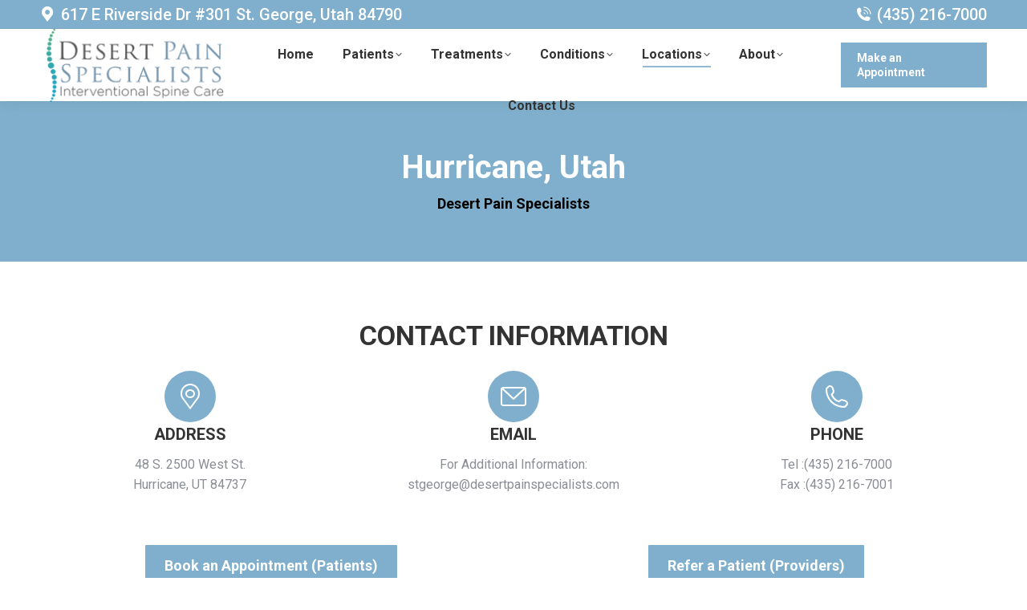

--- FILE ---
content_type: text/html; charset=UTF-8
request_url: https://desertpainspecialists.com/locations/hurricane-utah/
body_size: 19025
content:
<!DOCTYPE html> <!--[if !(IE 6) | !(IE 7) | !(IE 8)  ]><!--><html lang="en-US" class="no-js"> <!--<![endif]--><head><meta charset="UTF-8" /><meta name="viewport" content="width=device-width, initial-scale=1, maximum-scale=1, user-scalable=0"/><meta name="theme-color" content="#7fafcc"/><link rel="profile" href="https://gmpg.org/xfn/11" /><meta name='robots' content='index, follow, max-image-preview:large, max-snippet:-1, max-video-preview:-1' /><title>Hurricane, Utah - Desert Pain Specialists</title><meta name="description" content="Hurricane, Utah - Desert Pain Specialists provides cutting-edge treatments for back and neck pain in Southern Utah and Nevada." /><link rel="canonical" href="https://desertpainspecialists.com/locations/hurricane-utah/" /><meta property="og:locale" content="en_US" /><meta property="og:type" content="article" /><meta property="og:title" content="Hurricane, Utah - Desert Pain Specialists" /><meta property="og:description" content="Hurricane, Utah - Desert Pain Specialists provides cutting-edge treatments for back and neck pain in Southern Utah and Nevada." /><meta property="og:url" content="https://desertpainspecialists.com/locations/hurricane-utah/" /><meta property="og:site_name" content="Desert Pain Specialists" /><meta property="article:publisher" content="https://www.facebook.com/desertpainspecialists" /><meta property="article:modified_time" content="2025-11-05T19:40:38+00:00" /><meta property="og:image" content="https://desertpainspecialists.com/wp-content/uploads/2022/10/NEW-LOGO-01.png" /><meta property="og:image:width" content="16667" /><meta property="og:image:height" content="6996" /><meta property="og:image:type" content="image/png" /><meta name="twitter:card" content="summary_large_image" /><meta name="twitter:label1" content="Est. reading time" /><meta name="twitter:data1" content="1 minute" /> <script type="application/ld+json" class="yoast-schema-graph">{"@context":"https://schema.org","@graph":[{"@type":"WebPage","@id":"https://desertpainspecialists.com/locations/hurricane-utah/","url":"https://desertpainspecialists.com/locations/hurricane-utah/","name":"Hurricane, Utah - Desert Pain Specialists","isPartOf":{"@id":"https://desertpainspecialists.com/#website"},"datePublished":"2024-10-11T18:09:37+00:00","dateModified":"2025-11-05T19:40:38+00:00","description":"Hurricane, Utah - Desert Pain Specialists provides cutting-edge treatments for back and neck pain in Southern Utah and Nevada.","breadcrumb":{"@id":"https://desertpainspecialists.com/locations/hurricane-utah/#breadcrumb"},"inLanguage":"en-US","potentialAction":[{"@type":"ReadAction","target":["https://desertpainspecialists.com/locations/hurricane-utah/"]}]},{"@type":"BreadcrumbList","@id":"https://desertpainspecialists.com/locations/hurricane-utah/#breadcrumb","itemListElement":[{"@type":"ListItem","position":1,"name":"Home","item":"https://desertpainspecialists.com/"},{"@type":"ListItem","position":2,"name":"Locations","item":"https://desertpainspecialists.com/locations/"},{"@type":"ListItem","position":3,"name":"Hurricane, Utah"}]},{"@type":"WebSite","@id":"https://desertpainspecialists.com/#website","url":"https://desertpainspecialists.com/","name":"Desert Pain Specialists","description":"","publisher":{"@id":"https://desertpainspecialists.com/#organization"},"potentialAction":[{"@type":"SearchAction","target":{"@type":"EntryPoint","urlTemplate":"https://desertpainspecialists.com/?s={search_term_string}"},"query-input":{"@type":"PropertyValueSpecification","valueRequired":true,"valueName":"search_term_string"}}],"inLanguage":"en-US"},{"@type":"Organization","@id":"https://desertpainspecialists.com/#organization","name":"Desert Pain Specialists","url":"https://desertpainspecialists.com/","logo":{"@type":"ImageObject","inLanguage":"en-US","@id":"https://desertpainspecialists.com/#/schema/logo/image/","url":"https://desertpainspecialists.com/wp-content/uploads/2022/10/NEW-LOGO-01.png","contentUrl":"https://desertpainspecialists.com/wp-content/uploads/2022/10/NEW-LOGO-01.png","width":16667,"height":6996,"caption":"Desert Pain Specialists"},"image":{"@id":"https://desertpainspecialists.com/#/schema/logo/image/"},"sameAs":["https://www.facebook.com/desertpainspecialists","https://www.instagram.com/desertpain/"]}]}</script> <link rel='dns-prefetch' href='//www.googletagmanager.com' /><link rel='dns-prefetch' href='//fonts.googleapis.com' /><link rel="alternate" title="oEmbed (JSON)" type="application/json+oembed" href="https://desertpainspecialists.com/wp-json/oembed/1.0/embed?url=https%3A%2F%2Fdesertpainspecialists.com%2Flocations%2Fhurricane-utah%2F" /><link rel="alternate" title="oEmbed (XML)" type="text/xml+oembed" href="https://desertpainspecialists.com/wp-json/oembed/1.0/embed?url=https%3A%2F%2Fdesertpainspecialists.com%2Flocations%2Fhurricane-utah%2F&#038;format=xml" /><style id='wp-img-auto-sizes-contain-inline-css'>img:is([sizes=auto i],[sizes^="auto," i]){contain-intrinsic-size:3000px 1500px}
/*# sourceURL=wp-img-auto-sizes-contain-inline-css */</style><style id='wp-emoji-styles-inline-css'>img.wp-smiley, img.emoji {
		display: inline !important;
		border: none !important;
		box-shadow: none !important;
		height: 1em !important;
		width: 1em !important;
		margin: 0 0.07em !important;
		vertical-align: -0.1em !important;
		background: none !important;
		padding: 0 !important;
	}
/*# sourceURL=wp-emoji-styles-inline-css */</style><style id='wp-block-library-inline-css'>:root{--wp-block-synced-color:#7a00df;--wp-block-synced-color--rgb:122,0,223;--wp-bound-block-color:var(--wp-block-synced-color);--wp-editor-canvas-background:#ddd;--wp-admin-theme-color:#007cba;--wp-admin-theme-color--rgb:0,124,186;--wp-admin-theme-color-darker-10:#006ba1;--wp-admin-theme-color-darker-10--rgb:0,107,160.5;--wp-admin-theme-color-darker-20:#005a87;--wp-admin-theme-color-darker-20--rgb:0,90,135;--wp-admin-border-width-focus:2px}@media (min-resolution:192dpi){:root{--wp-admin-border-width-focus:1.5px}}.wp-element-button{cursor:pointer}:root .has-very-light-gray-background-color{background-color:#eee}:root .has-very-dark-gray-background-color{background-color:#313131}:root .has-very-light-gray-color{color:#eee}:root .has-very-dark-gray-color{color:#313131}:root .has-vivid-green-cyan-to-vivid-cyan-blue-gradient-background{background:linear-gradient(135deg,#00d084,#0693e3)}:root .has-purple-crush-gradient-background{background:linear-gradient(135deg,#34e2e4,#4721fb 50%,#ab1dfe)}:root .has-hazy-dawn-gradient-background{background:linear-gradient(135deg,#faaca8,#dad0ec)}:root .has-subdued-olive-gradient-background{background:linear-gradient(135deg,#fafae1,#67a671)}:root .has-atomic-cream-gradient-background{background:linear-gradient(135deg,#fdd79a,#004a59)}:root .has-nightshade-gradient-background{background:linear-gradient(135deg,#330968,#31cdcf)}:root .has-midnight-gradient-background{background:linear-gradient(135deg,#020381,#2874fc)}:root{--wp--preset--font-size--normal:16px;--wp--preset--font-size--huge:42px}.has-regular-font-size{font-size:1em}.has-larger-font-size{font-size:2.625em}.has-normal-font-size{font-size:var(--wp--preset--font-size--normal)}.has-huge-font-size{font-size:var(--wp--preset--font-size--huge)}.has-text-align-center{text-align:center}.has-text-align-left{text-align:left}.has-text-align-right{text-align:right}.has-fit-text{white-space:nowrap!important}#end-resizable-editor-section{display:none}.aligncenter{clear:both}.items-justified-left{justify-content:flex-start}.items-justified-center{justify-content:center}.items-justified-right{justify-content:flex-end}.items-justified-space-between{justify-content:space-between}.screen-reader-text{border:0;clip-path:inset(50%);height:1px;margin:-1px;overflow:hidden;padding:0;position:absolute;width:1px;word-wrap:normal!important}.screen-reader-text:focus{background-color:#ddd;clip-path:none;color:#444;display:block;font-size:1em;height:auto;left:5px;line-height:normal;padding:15px 23px 14px;text-decoration:none;top:5px;width:auto;z-index:100000}html :where(.has-border-color){border-style:solid}html :where([style*=border-top-color]){border-top-style:solid}html :where([style*=border-right-color]){border-right-style:solid}html :where([style*=border-bottom-color]){border-bottom-style:solid}html :where([style*=border-left-color]){border-left-style:solid}html :where([style*=border-width]){border-style:solid}html :where([style*=border-top-width]){border-top-style:solid}html :where([style*=border-right-width]){border-right-style:solid}html :where([style*=border-bottom-width]){border-bottom-style:solid}html :where([style*=border-left-width]){border-left-style:solid}html :where(img[class*=wp-image-]){height:auto;max-width:100%}:where(figure){margin:0 0 1em}html :where(.is-position-sticky){--wp-admin--admin-bar--position-offset:var(--wp-admin--admin-bar--height,0px)}@media screen and (max-width:600px){html :where(.is-position-sticky){--wp-admin--admin-bar--position-offset:0px}}

/*# sourceURL=wp-block-library-inline-css */</style><style id='global-styles-inline-css'>:root{--wp--preset--aspect-ratio--square: 1;--wp--preset--aspect-ratio--4-3: 4/3;--wp--preset--aspect-ratio--3-4: 3/4;--wp--preset--aspect-ratio--3-2: 3/2;--wp--preset--aspect-ratio--2-3: 2/3;--wp--preset--aspect-ratio--16-9: 16/9;--wp--preset--aspect-ratio--9-16: 9/16;--wp--preset--color--black: #000000;--wp--preset--color--cyan-bluish-gray: #abb8c3;--wp--preset--color--white: #FFF;--wp--preset--color--pale-pink: #f78da7;--wp--preset--color--vivid-red: #cf2e2e;--wp--preset--color--luminous-vivid-orange: #ff6900;--wp--preset--color--luminous-vivid-amber: #fcb900;--wp--preset--color--light-green-cyan: #7bdcb5;--wp--preset--color--vivid-green-cyan: #00d084;--wp--preset--color--pale-cyan-blue: #8ed1fc;--wp--preset--color--vivid-cyan-blue: #0693e3;--wp--preset--color--vivid-purple: #9b51e0;--wp--preset--color--accent: #7fafcc;--wp--preset--color--dark-gray: #111;--wp--preset--color--light-gray: #767676;--wp--preset--gradient--vivid-cyan-blue-to-vivid-purple: linear-gradient(135deg,rgb(6,147,227) 0%,rgb(155,81,224) 100%);--wp--preset--gradient--light-green-cyan-to-vivid-green-cyan: linear-gradient(135deg,rgb(122,220,180) 0%,rgb(0,208,130) 100%);--wp--preset--gradient--luminous-vivid-amber-to-luminous-vivid-orange: linear-gradient(135deg,rgb(252,185,0) 0%,rgb(255,105,0) 100%);--wp--preset--gradient--luminous-vivid-orange-to-vivid-red: linear-gradient(135deg,rgb(255,105,0) 0%,rgb(207,46,46) 100%);--wp--preset--gradient--very-light-gray-to-cyan-bluish-gray: linear-gradient(135deg,rgb(238,238,238) 0%,rgb(169,184,195) 100%);--wp--preset--gradient--cool-to-warm-spectrum: linear-gradient(135deg,rgb(74,234,220) 0%,rgb(151,120,209) 20%,rgb(207,42,186) 40%,rgb(238,44,130) 60%,rgb(251,105,98) 80%,rgb(254,248,76) 100%);--wp--preset--gradient--blush-light-purple: linear-gradient(135deg,rgb(255,206,236) 0%,rgb(152,150,240) 100%);--wp--preset--gradient--blush-bordeaux: linear-gradient(135deg,rgb(254,205,165) 0%,rgb(254,45,45) 50%,rgb(107,0,62) 100%);--wp--preset--gradient--luminous-dusk: linear-gradient(135deg,rgb(255,203,112) 0%,rgb(199,81,192) 50%,rgb(65,88,208) 100%);--wp--preset--gradient--pale-ocean: linear-gradient(135deg,rgb(255,245,203) 0%,rgb(182,227,212) 50%,rgb(51,167,181) 100%);--wp--preset--gradient--electric-grass: linear-gradient(135deg,rgb(202,248,128) 0%,rgb(113,206,126) 100%);--wp--preset--gradient--midnight: linear-gradient(135deg,rgb(2,3,129) 0%,rgb(40,116,252) 100%);--wp--preset--font-size--small: 13px;--wp--preset--font-size--medium: 20px;--wp--preset--font-size--large: 36px;--wp--preset--font-size--x-large: 42px;--wp--preset--spacing--20: 0.44rem;--wp--preset--spacing--30: 0.67rem;--wp--preset--spacing--40: 1rem;--wp--preset--spacing--50: 1.5rem;--wp--preset--spacing--60: 2.25rem;--wp--preset--spacing--70: 3.38rem;--wp--preset--spacing--80: 5.06rem;--wp--preset--shadow--natural: 6px 6px 9px rgba(0, 0, 0, 0.2);--wp--preset--shadow--deep: 12px 12px 50px rgba(0, 0, 0, 0.4);--wp--preset--shadow--sharp: 6px 6px 0px rgba(0, 0, 0, 0.2);--wp--preset--shadow--outlined: 6px 6px 0px -3px rgb(255, 255, 255), 6px 6px rgb(0, 0, 0);--wp--preset--shadow--crisp: 6px 6px 0px rgb(0, 0, 0);}:where(.is-layout-flex){gap: 0.5em;}:where(.is-layout-grid){gap: 0.5em;}body .is-layout-flex{display: flex;}.is-layout-flex{flex-wrap: wrap;align-items: center;}.is-layout-flex > :is(*, div){margin: 0;}body .is-layout-grid{display: grid;}.is-layout-grid > :is(*, div){margin: 0;}:where(.wp-block-columns.is-layout-flex){gap: 2em;}:where(.wp-block-columns.is-layout-grid){gap: 2em;}:where(.wp-block-post-template.is-layout-flex){gap: 1.25em;}:where(.wp-block-post-template.is-layout-grid){gap: 1.25em;}.has-black-color{color: var(--wp--preset--color--black) !important;}.has-cyan-bluish-gray-color{color: var(--wp--preset--color--cyan-bluish-gray) !important;}.has-white-color{color: var(--wp--preset--color--white) !important;}.has-pale-pink-color{color: var(--wp--preset--color--pale-pink) !important;}.has-vivid-red-color{color: var(--wp--preset--color--vivid-red) !important;}.has-luminous-vivid-orange-color{color: var(--wp--preset--color--luminous-vivid-orange) !important;}.has-luminous-vivid-amber-color{color: var(--wp--preset--color--luminous-vivid-amber) !important;}.has-light-green-cyan-color{color: var(--wp--preset--color--light-green-cyan) !important;}.has-vivid-green-cyan-color{color: var(--wp--preset--color--vivid-green-cyan) !important;}.has-pale-cyan-blue-color{color: var(--wp--preset--color--pale-cyan-blue) !important;}.has-vivid-cyan-blue-color{color: var(--wp--preset--color--vivid-cyan-blue) !important;}.has-vivid-purple-color{color: var(--wp--preset--color--vivid-purple) !important;}.has-black-background-color{background-color: var(--wp--preset--color--black) !important;}.has-cyan-bluish-gray-background-color{background-color: var(--wp--preset--color--cyan-bluish-gray) !important;}.has-white-background-color{background-color: var(--wp--preset--color--white) !important;}.has-pale-pink-background-color{background-color: var(--wp--preset--color--pale-pink) !important;}.has-vivid-red-background-color{background-color: var(--wp--preset--color--vivid-red) !important;}.has-luminous-vivid-orange-background-color{background-color: var(--wp--preset--color--luminous-vivid-orange) !important;}.has-luminous-vivid-amber-background-color{background-color: var(--wp--preset--color--luminous-vivid-amber) !important;}.has-light-green-cyan-background-color{background-color: var(--wp--preset--color--light-green-cyan) !important;}.has-vivid-green-cyan-background-color{background-color: var(--wp--preset--color--vivid-green-cyan) !important;}.has-pale-cyan-blue-background-color{background-color: var(--wp--preset--color--pale-cyan-blue) !important;}.has-vivid-cyan-blue-background-color{background-color: var(--wp--preset--color--vivid-cyan-blue) !important;}.has-vivid-purple-background-color{background-color: var(--wp--preset--color--vivid-purple) !important;}.has-black-border-color{border-color: var(--wp--preset--color--black) !important;}.has-cyan-bluish-gray-border-color{border-color: var(--wp--preset--color--cyan-bluish-gray) !important;}.has-white-border-color{border-color: var(--wp--preset--color--white) !important;}.has-pale-pink-border-color{border-color: var(--wp--preset--color--pale-pink) !important;}.has-vivid-red-border-color{border-color: var(--wp--preset--color--vivid-red) !important;}.has-luminous-vivid-orange-border-color{border-color: var(--wp--preset--color--luminous-vivid-orange) !important;}.has-luminous-vivid-amber-border-color{border-color: var(--wp--preset--color--luminous-vivid-amber) !important;}.has-light-green-cyan-border-color{border-color: var(--wp--preset--color--light-green-cyan) !important;}.has-vivid-green-cyan-border-color{border-color: var(--wp--preset--color--vivid-green-cyan) !important;}.has-pale-cyan-blue-border-color{border-color: var(--wp--preset--color--pale-cyan-blue) !important;}.has-vivid-cyan-blue-border-color{border-color: var(--wp--preset--color--vivid-cyan-blue) !important;}.has-vivid-purple-border-color{border-color: var(--wp--preset--color--vivid-purple) !important;}.has-vivid-cyan-blue-to-vivid-purple-gradient-background{background: var(--wp--preset--gradient--vivid-cyan-blue-to-vivid-purple) !important;}.has-light-green-cyan-to-vivid-green-cyan-gradient-background{background: var(--wp--preset--gradient--light-green-cyan-to-vivid-green-cyan) !important;}.has-luminous-vivid-amber-to-luminous-vivid-orange-gradient-background{background: var(--wp--preset--gradient--luminous-vivid-amber-to-luminous-vivid-orange) !important;}.has-luminous-vivid-orange-to-vivid-red-gradient-background{background: var(--wp--preset--gradient--luminous-vivid-orange-to-vivid-red) !important;}.has-very-light-gray-to-cyan-bluish-gray-gradient-background{background: var(--wp--preset--gradient--very-light-gray-to-cyan-bluish-gray) !important;}.has-cool-to-warm-spectrum-gradient-background{background: var(--wp--preset--gradient--cool-to-warm-spectrum) !important;}.has-blush-light-purple-gradient-background{background: var(--wp--preset--gradient--blush-light-purple) !important;}.has-blush-bordeaux-gradient-background{background: var(--wp--preset--gradient--blush-bordeaux) !important;}.has-luminous-dusk-gradient-background{background: var(--wp--preset--gradient--luminous-dusk) !important;}.has-pale-ocean-gradient-background{background: var(--wp--preset--gradient--pale-ocean) !important;}.has-electric-grass-gradient-background{background: var(--wp--preset--gradient--electric-grass) !important;}.has-midnight-gradient-background{background: var(--wp--preset--gradient--midnight) !important;}.has-small-font-size{font-size: var(--wp--preset--font-size--small) !important;}.has-medium-font-size{font-size: var(--wp--preset--font-size--medium) !important;}.has-large-font-size{font-size: var(--wp--preset--font-size--large) !important;}.has-x-large-font-size{font-size: var(--wp--preset--font-size--x-large) !important;}
/*# sourceURL=global-styles-inline-css */</style><style id='classic-theme-styles-inline-css'>/*! This file is auto-generated */
.wp-block-button__link{color:#fff;background-color:#32373c;border-radius:9999px;box-shadow:none;text-decoration:none;padding:calc(.667em + 2px) calc(1.333em + 2px);font-size:1.125em}.wp-block-file__button{background:#32373c;color:#fff;text-decoration:none}
/*# sourceURL=/wp-includes/css/classic-themes.min.css */</style><link rel='stylesheet' id='sr7css-css' href='https://desertpainspecialists.com/wp-content/cache/autoptimize/css/autoptimize_single_00647ee642b0cb54c4e1409d61770891.css?ver=6.7.38' media='all' /><link rel='stylesheet' id='the7-font-css' href='https://desertpainspecialists.com/wp-content/themes/dt-the7/fonts/icomoon-the7-font/icomoon-the7-font.min.css?ver=14.2.0' media='all' /><link rel='stylesheet' id='the7-fontello-css' href='https://desertpainspecialists.com/wp-content/themes/dt-the7/fonts/fontello/css/fontello.min.css?ver=14.2.0' media='all' /><link rel='stylesheet' id='js_composer_front-css' href='https://desertpainspecialists.com/wp-content/plugins/js_composer/assets/css/js_composer.min.css?ver=8.7.2' media='all' /><link rel='stylesheet' id='dt-web-fonts-css' href='https://fonts.googleapis.com/css?family=Roboto:400,500,600,700' media='all' /><link rel='stylesheet' id='dt-main-css' href='https://desertpainspecialists.com/wp-content/themes/dt-the7/css/main.min.css?ver=14.2.0' media='all' /><style id='dt-main-inline-css'>body #load {
  display: block;
  height: 100%;
  overflow: hidden;
  position: fixed;
  width: 100%;
  z-index: 9901;
  opacity: 1;
  visibility: visible;
  transition: all .35s ease-out;
}
.load-wrap {
  width: 100%;
  height: 100%;
  background-position: center center;
  background-repeat: no-repeat;
  text-align: center;
  display: -ms-flexbox;
  display: -ms-flex;
  display: flex;
  -ms-align-items: center;
  -ms-flex-align: center;
  align-items: center;
  -ms-flex-flow: column wrap;
  flex-flow: column wrap;
  -ms-flex-pack: center;
  -ms-justify-content: center;
  justify-content: center;
}
.load-wrap > svg {
  position: absolute;
  top: 50%;
  left: 50%;
  transform: translate(-50%,-50%);
}
#load {
  background: var(--the7-elementor-beautiful-loading-bg,#ffffff);
  --the7-beautiful-spinner-color2: var(--the7-beautiful-spinner-color,#7fafcc);
}

/*# sourceURL=dt-main-inline-css */</style><link rel='stylesheet' id='the7-custom-scrollbar-css' href='https://desertpainspecialists.com/wp-content/themes/dt-the7/lib/custom-scrollbar/custom-scrollbar.min.css?ver=14.2.0' media='all' /><link rel='stylesheet' id='the7-wpbakery-css' href='https://desertpainspecialists.com/wp-content/themes/dt-the7/css/wpbakery.min.css?ver=14.2.0' media='all' /><link rel='stylesheet' id='the7-core-css' href='https://desertpainspecialists.com/wp-content/plugins/dt-the7-core/assets/css/post-type.min.css?ver=2.7.12' media='all' /><link rel='stylesheet' id='the7-css-vars-css' href='https://desertpainspecialists.com/wp-content/cache/autoptimize/css/autoptimize_single_55746af38f75ea5ecaeae4db823e25b6.css?ver=1fcb92f32f42' media='all' /><link rel='stylesheet' id='dt-custom-css' href='https://desertpainspecialists.com/wp-content/cache/autoptimize/css/autoptimize_single_362a235c7ae0f11094f47cbd58bd84f4.css?ver=1fcb92f32f42' media='all' /><link rel='stylesheet' id='dt-media-css' href='https://desertpainspecialists.com/wp-content/cache/autoptimize/css/autoptimize_single_18973dea21aedda3f46f5d47cfa740f5.css?ver=1fcb92f32f42' media='all' /><link rel='stylesheet' id='the7-mega-menu-css' href='https://desertpainspecialists.com/wp-content/cache/autoptimize/css/autoptimize_single_7afa2540218879c34da597943fca7e70.css?ver=1fcb92f32f42' media='all' /><link rel='stylesheet' id='the7-elements-css' href='https://desertpainspecialists.com/wp-content/cache/autoptimize/css/autoptimize_single_b2b3ae70ce662af5e2352e9c8b8af1ff.css?ver=1fcb92f32f42' media='all' /><link rel='stylesheet' id='style-css' href='https://desertpainspecialists.com/wp-content/themes/dt-the7/style.css?ver=14.2.0' media='all' /><link rel='stylesheet' id='ultimate-vc-addons-style-css' href='https://desertpainspecialists.com/wp-content/plugins/Ultimate_VC_Addons/assets/min-css/style.min.css?ver=3.21.2' media='all' /><link rel='stylesheet' id='ultimate-vc-addons-headings-style-css' href='https://desertpainspecialists.com/wp-content/plugins/Ultimate_VC_Addons/assets/min-css/headings.min.css?ver=3.21.2' media='all' /><link rel='stylesheet' id='ultimate-vc-addons-animate-css' href='https://desertpainspecialists.com/wp-content/plugins/Ultimate_VC_Addons/assets/min-css/animate.min.css?ver=3.21.2' media='all' /><link rel='stylesheet' id='ultimate-vc-addons-info-box-style-css' href='https://desertpainspecialists.com/wp-content/plugins/Ultimate_VC_Addons/assets/min-css/info-box.min.css?ver=3.21.2' media='all' /> <script defer src="https://desertpainspecialists.com/wp-includes/js/jquery/jquery.min.js?ver=3.7.1" id="jquery-core-js"></script> <script defer src="https://desertpainspecialists.com/wp-includes/js/jquery/jquery-migrate.min.js?ver=3.4.1" id="jquery-migrate-js"></script> <script defer id="dt-above-fold-js-extra" src="[data-uri]"></script> <script defer src="https://desertpainspecialists.com/wp-content/themes/dt-the7/js/above-the-fold.min.js?ver=14.2.0" id="dt-above-fold-js"></script> 
 <script defer src="https://www.googletagmanager.com/gtag/js?id=GT-KDZRCKMG" id="google_gtagjs-js"></script> <script defer id="google_gtagjs-js-after" src="[data-uri]"></script> <script defer src="https://desertpainspecialists.com/wp-content/plugins/Ultimate_VC_Addons/assets/min-js/ultimate-params.min.js?ver=3.21.2" id="ultimate-vc-addons-params-js"></script> <script defer src="https://desertpainspecialists.com/wp-content/plugins/Ultimate_VC_Addons/assets/min-js/jquery-appear.min.js?ver=3.21.2" id="ultimate-vc-addons-appear-js"></script> <script defer src="https://desertpainspecialists.com/wp-content/plugins/Ultimate_VC_Addons/assets/min-js/custom.min.js?ver=3.21.2" id="ultimate-vc-addons-custom-js"></script> <script defer src="https://desertpainspecialists.com/wp-content/plugins/Ultimate_VC_Addons/assets/min-js/headings.min.js?ver=3.21.2" id="ultimate-vc-addons-headings-script-js"></script> <script defer src="data:text/javascript;base64,"></script><link rel="https://api.w.org/" href="https://desertpainspecialists.com/wp-json/" /><link rel="alternate" title="JSON" type="application/json" href="https://desertpainspecialists.com/wp-json/wp/v2/pages/4281" /><link rel="EditURI" type="application/rsd+xml" title="RSD" href="https://desertpainspecialists.com/xmlrpc.php?rsd" /><meta name="generator" content="WordPress 6.9" /><link rel='shortlink' href='https://desertpainspecialists.com/?p=4281' /><meta name="generator" content="Site Kit by Google 1.171.0" />  <script defer src="[data-uri]"></script>  <script defer src="[data-uri]"></script><script defer src="[data-uri]"></script><meta name="generator" content="Powered by WPBakery Page Builder - drag and drop page builder for WordPress."/>  <script defer src="[data-uri]"></script> <link rel="preconnect" href="https://fonts.googleapis.com"><link rel="preconnect" href="https://fonts.gstatic.com/" crossorigin><meta name="generator" content="Powered by Slider Revolution 6.7.38 - responsive, Mobile-Friendly Slider Plugin for WordPress with comfortable drag and drop interface." /> <script defer id="the7-loader-script" src="[data-uri]"></script> <link rel="icon" href="https://desertpainspecialists.com/wp-content/uploads/2024/09/desert-pain-16.png" type="image/png" sizes="16x16"/><link rel="icon" href="https://desertpainspecialists.com/wp-content/uploads/2024/09/desert-pain-32.png" type="image/png" sizes="32x32"/><style type="text/css" data-type="vc_shortcodes-custom-css">.vc_custom_1727990630121{margin-bottom: 40px !important;}.vc_custom_1727990630121{margin-bottom: 40px !important;}</style><noscript><style>.wpb_animate_when_almost_visible { opacity: 1; }</style></noscript><style id='the7-custom-inline-css' type='text/css'>.sub-nav .menu-item i.fa,
.sub-nav .menu-item i.fas,
.sub-nav .menu-item i.far,
.sub-nav .menu-item i.fab {
	text-align: center;
	width: 1.25em;
}

.gform_wrapper .ginput_complex label, .gform_wrapper .gfield_time_hour label, .gform_wrapper .gfield_time_minute label, .gform_wrapper .gfield_date_month label, .gform_wrapper .gfield_date_day label, .gform_wrapper .gfield_date_year label, .gform_wrapper .instruction {
    color: #000;
}</style><link rel='stylesheet' id='the7-stripes-css' href='https://desertpainspecialists.com/wp-content/cache/autoptimize/css/autoptimize_single_b7d3e9e40fe7528759d7f8264675747e.css?ver=1fcb92f32f42' media='all' /></head><body data-rsssl=1 id="the7-body" class="wp-singular page-template-default page page-id-4281 page-child parent-pageid-3811 wp-embed-responsive wp-theme-dt-the7 the7-core-ver-2.7.12 fancy-header-on dt-responsive-on right-mobile-menu-close-icon ouside-menu-close-icon mobile-hamburger-close-bg-enable mobile-hamburger-close-bg-hover-enable  fade-medium-mobile-menu-close-icon fade-medium-menu-close-icon srcset-enabled btn-flat custom-btn-color custom-btn-hover-color phantom-sticky phantom-shadow-decoration phantom-custom-logo-on sticky-mobile-header top-header first-switch-logo-left first-switch-menu-right second-switch-logo-left second-switch-menu-right right-mobile-menu layzr-loading-on popup-message-style the7-ver-14.2.0 wpb-js-composer js-comp-ver-8.7.2 vc_responsive"> <noscript> <iframe src="https://www.googletagmanager.com/ns.html?id=GTM-5PHLCN48" height="0" width="0" style="display:none;visibility:hidden"></iframe> </noscript> <noscript> <img height="1" width="1" style="display:none" alt="fbpx"
src="https://www.facebook.com/tr?id=1262205698577488&ev=PageView&noscript=1" /> </noscript><div id="load" class="spinner-loader"><div class="load-wrap"><style type="text/css">[class*="the7-spinner-animate-"]{
        animation: spinner-animation 1s cubic-bezier(1,1,1,1) infinite;
        x:46.5px;
        y:40px;
        width:7px;
        height:20px;
        fill:var(--the7-beautiful-spinner-color2);
        opacity: 0.2;
    }
    .the7-spinner-animate-2{
        animation-delay: 0.083s;
    }
    .the7-spinner-animate-3{
        animation-delay: 0.166s;
    }
    .the7-spinner-animate-4{
         animation-delay: 0.25s;
    }
    .the7-spinner-animate-5{
         animation-delay: 0.33s;
    }
    .the7-spinner-animate-6{
         animation-delay: 0.416s;
    }
    .the7-spinner-animate-7{
         animation-delay: 0.5s;
    }
    .the7-spinner-animate-8{
         animation-delay: 0.58s;
    }
    .the7-spinner-animate-9{
         animation-delay: 0.666s;
    }
    .the7-spinner-animate-10{
         animation-delay: 0.75s;
    }
    .the7-spinner-animate-11{
        animation-delay: 0.83s;
    }
    .the7-spinner-animate-12{
        animation-delay: 0.916s;
    }
    @keyframes spinner-animation{
        from {
            opacity: 1;
        }
        to{
            opacity: 0;
        }
    }</style><svg width="75px" height="75px" xmlns="http://www.w3.org/2000/svg" viewBox="0 0 100 100" preserveAspectRatio="xMidYMid"> <rect class="the7-spinner-animate-1" rx="5" ry="5" transform="rotate(0 50 50) translate(0 -30)"></rect> <rect class="the7-spinner-animate-2" rx="5" ry="5" transform="rotate(30 50 50) translate(0 -30)"></rect> <rect class="the7-spinner-animate-3" rx="5" ry="5" transform="rotate(60 50 50) translate(0 -30)"></rect> <rect class="the7-spinner-animate-4" rx="5" ry="5" transform="rotate(90 50 50) translate(0 -30)"></rect> <rect class="the7-spinner-animate-5" rx="5" ry="5" transform="rotate(120 50 50) translate(0 -30)"></rect> <rect class="the7-spinner-animate-6" rx="5" ry="5" transform="rotate(150 50 50) translate(0 -30)"></rect> <rect class="the7-spinner-animate-7" rx="5" ry="5" transform="rotate(180 50 50) translate(0 -30)"></rect> <rect class="the7-spinner-animate-8" rx="5" ry="5" transform="rotate(210 50 50) translate(0 -30)"></rect> <rect class="the7-spinner-animate-9" rx="5" ry="5" transform="rotate(240 50 50) translate(0 -30)"></rect> <rect class="the7-spinner-animate-10" rx="5" ry="5" transform="rotate(270 50 50) translate(0 -30)"></rect> <rect class="the7-spinner-animate-11" rx="5" ry="5" transform="rotate(300 50 50) translate(0 -30)"></rect> <rect class="the7-spinner-animate-12" rx="5" ry="5" transform="rotate(330 50 50) translate(0 -30)"></rect> </svg></div></div><div id="page" > <a class="skip-link screen-reader-text" href="#content">Skip to content</a><div class="masthead inline-header center widgets full-height shadow-decoration shadow-mobile-header-decoration small-mobile-menu-icon dt-parent-menu-clickable show-sub-menu-on-hover" ><div class="top-bar full-width-line top-bar-line-hide"><div class="top-bar-bg" ></div><div class="left-widgets mini-widgets"><span class="mini-contacts address show-on-desktop near-logo-first-switch in-menu-second-switch"><i class="fa-fw the7-mw-icon-address-bold"></i>617 E Riverside Dr #301 St. George, Utah 84790</span></div><div class="right-widgets mini-widgets"><a href="tel:1(435)216-7000" class="mini-contacts phone show-on-desktop in-top-bar-left in-menu-second-switch"><i class="fa-fw icomoon-the7-font-the7-phone-06"></i>(435) 216-7000</a></div></div><header class="header-bar" role="banner"><div class="branding"><div id="site-title" class="assistive-text">Desert Pain Specialists</div><div id="site-description" class="assistive-text"></div> <a class="" href="https://desertpainspecialists.com/"><img class=" preload-me" src="https://desertpainspecialists.com/wp-content/uploads/2024/09/desert-pain-100.png" srcset="https://desertpainspecialists.com/wp-content/uploads/2024/09/desert-pain-100.png 240w, https://desertpainspecialists.com/wp-content/uploads/2024/09/desert-pain-200.png 481w" width="240" height="100"   sizes="240px" alt="Desert Pain Specialists" /></a></div><ul id="primary-menu" class="main-nav underline-decoration l-to-r-line level-arrows-on outside-item-remove-margin"><li class="menu-item menu-item-type-post_type menu-item-object-page menu-item-home menu-item-4043 first depth-0"><a href='https://desertpainspecialists.com/' data-level='1'><span class="menu-item-text"><span class="menu-text">Home</span></span></a></li><li class="menu-item menu-item-type-custom menu-item-object-custom menu-item-has-children menu-item-4932 has-children depth-0"><a href='https://pp-wfe-101.advancedmd.com/147926/account/logon' data-level='1' aria-haspopup='true' aria-expanded='false'><span class="menu-item-text"><span class="menu-text">Patients</span></span></a><ul class="sub-nav hover-style-bg level-arrows-on" role="group"><li class="menu-item menu-item-type-custom menu-item-object-custom menu-item-3816 first depth-1"><a href='https://pp-wfe-101.advancedmd.com/147926/account/logon' data-level='2'><span class="menu-item-text"><span class="menu-text">Patient Portal</span></span></a></li><li class="menu-item menu-item-type-post_type menu-item-object-page menu-item-4047 depth-1"><a href='https://desertpainspecialists.com/patient-forms/' data-level='2'><span class="menu-item-text"><span class="menu-text">Patient Forms</span></span></a></li></ul></li><li class="menu-item menu-item-type-post_type menu-item-object-page menu-item-has-children menu-item-3956 has-children depth-0 dt-mega-menu mega-auto-width mega-column-3"><a href='https://desertpainspecialists.com/treatments/' data-level='1' aria-haspopup='true' aria-expanded='false'><span class="menu-item-text"><span class="menu-text">Treatments</span></span></a><div class="dt-mega-menu-wrap"><ul class="sub-nav hover-style-bg level-arrows-on" role="group"><li class="menu-item menu-item-type-post_type menu-item-object-page menu-item-4344 first depth-1 no-link dt-mega-parent wf-1-3"><a href='https://desertpainspecialists.com/treatments/epidural-steroid-injection/' data-level='2'><span class="menu-item-text"><span class="menu-text">Cervical Epidural Steroid Injection</span></span></a></li><li class="menu-item menu-item-type-post_type menu-item-object-page menu-item-5117 depth-1 no-link dt-mega-parent wf-1-3"><a href='https://desertpainspecialists.com/treatments/epidural-steroid-injection/' data-level='2'><span class="menu-item-text"><span class="menu-text">Lumbar Epidural Steroid Injection</span></span></a></li><li class="menu-item menu-item-type-post_type menu-item-object-page menu-item-5116 depth-1 no-link dt-mega-parent wf-1-3"><a href='https://desertpainspecialists.com/treatments/epidural-steroid-injection/' data-level='2'><span class="menu-item-text"><span class="menu-text">Thoracic Epidural Steroid Injection</span></span></a></li><li class="menu-item menu-item-type-post_type menu-item-object-page menu-item-3957 depth-1 no-link dt-mega-parent wf-1-3"><a href='https://desertpainspecialists.com/treatments/discography/' data-level='2'><span class="menu-item-text"><span class="menu-text">Discography</span></span></a></li><li class="menu-item menu-item-type-post_type menu-item-object-page menu-item-4379 depth-1 no-link dt-mega-parent wf-1-3"><a href='https://desertpainspecialists.com/treatments/facet-joint-injections/' data-level='2'><span class="menu-item-text"><span class="menu-text">Facet Joint Injections</span></span></a></li><li class="menu-item menu-item-type-post_type menu-item-object-page menu-item-4406 depth-1 no-link dt-mega-parent wf-1-3"><a href='https://desertpainspecialists.com/treatments/intracept/' data-level='2'><span class="menu-item-text"><span class="menu-text">Intracept®</span></span></a></li><li class="menu-item menu-item-type-post_type menu-item-object-page menu-item-4506 depth-1 no-link dt-mega-parent wf-1-3"><a href='https://desertpainspecialists.com/treatments/joint-pain/' data-level='2'><span class="menu-item-text"><span class="menu-text">Joint Injections</span></span></a></li><li class="menu-item menu-item-type-post_type menu-item-object-page menu-item-4547 depth-1 no-link dt-mega-parent wf-1-3"><a href='https://desertpainspecialists.com/treatments/kyphoplasty-vertebroplasty/' data-level='2'><span class="menu-item-text"><span class="menu-text">Kyphoplasty (Vertebroplasty)</span></span></a></li><li class="menu-item menu-item-type-post_type menu-item-object-page menu-item-4546 depth-1 no-link dt-mega-parent wf-1-3"><a href='https://desertpainspecialists.com/treatments/lidocaine-infusion/' data-level='2'><span class="menu-item-text"><span class="menu-text">Lidocaine Infusion</span></span></a></li><li class="menu-item menu-item-type-post_type menu-item-object-page menu-item-4540 depth-1 no-link dt-mega-parent wf-1-3"><a href='https://desertpainspecialists.com/treatments/radiofrequency-ablation-rfa/' data-level='2'><span class="menu-item-text"><span class="menu-text">Radiofrequency Ablation (RFA)</span></span></a></li><li class="menu-item menu-item-type-post_type menu-item-object-page menu-item-4544 depth-1 no-link dt-mega-parent wf-1-3"><a href='https://desertpainspecialists.com/conditions/migraines/' data-level='2'><span class="menu-item-text"><span class="menu-text">Botox For Migraines</span></span></a></li><li class="menu-item menu-item-type-post_type menu-item-object-page menu-item-4577 depth-1 no-link dt-mega-parent wf-1-3"><a href='https://desertpainspecialists.com/treatments/sympathetic-nerve-block/' data-level='2'><span class="menu-item-text"><span class="menu-text">Sympathetic Nerve Block</span></span></a></li><li class="menu-item menu-item-type-post_type menu-item-object-page menu-item-4578 depth-1 no-link dt-mega-parent wf-1-3"><a href='https://desertpainspecialists.com/treatments/sphenopalatine-ganglion-block/' data-level='2'><span class="menu-item-text"><span class="menu-text">Sphenopalatine Ganglion Block</span></span></a></li><li class="menu-item menu-item-type-post_type menu-item-object-page menu-item-4581 depth-1 no-link dt-mega-parent wf-1-3"><a href='https://desertpainspecialists.com/treatments/stellate-ganglion-block/' data-level='2'><span class="menu-item-text"><span class="menu-text">Stellate Ganglion Block</span></span></a></li><li class="menu-item menu-item-type-post_type menu-item-object-page menu-item-5119 depth-1 no-link dt-mega-parent wf-1-3"><a href='https://desertpainspecialists.com/conditions/carpal-tunnel/' data-level='2'><span class="menu-item-text"><span class="menu-text">Carpal Tunnel Injections</span></span></a></li><li class="menu-item menu-item-type-post_type menu-item-object-page menu-item-4549 depth-1 no-link dt-mega-parent wf-1-3"><a href='https://desertpainspecialists.com/treatments/peripheral-nerve-block/' data-level='2'><span class="menu-item-text"><span class="menu-text">Peripheral Nerve Block</span></span></a></li><li class="menu-item menu-item-type-post_type menu-item-object-page menu-item-4542 depth-1 no-link dt-mega-parent wf-1-3"><a href='https://desertpainspecialists.com/treatments/occipital-nerve-block/' data-level='2'><span class="menu-item-text"><span class="menu-text">Occipital Nerve Block</span></span></a></li><li class="menu-item menu-item-type-post_type menu-item-object-page menu-item-4576 depth-1 no-link dt-mega-parent wf-1-3"><a href='https://desertpainspecialists.com/trigger-point-injection/' data-level='2'><span class="menu-item-text"><span class="menu-text">Trigger Point Injection</span></span></a></li><li class="menu-item menu-item-type-post_type menu-item-object-page menu-item-4550 depth-1 no-link dt-mega-parent wf-1-3"><a href='https://desertpainspecialists.com/treatments/sacroiliac-joint-injection/' data-level='2'><span class="menu-item-text"><span class="menu-text">Sacro-Iliac (SI) Joint injection</span></span></a></li><li class="menu-item menu-item-type-post_type menu-item-object-page menu-item-5164 depth-1 no-link dt-mega-parent wf-1-3"><a href='https://desertpainspecialists.com/treatments/prp-injections/' data-level='2'><span class="menu-item-text"><span class="menu-text">Platelet Rich Plasma Injections</span></span></a></li><li class="menu-item menu-item-type-post_type menu-item-object-page menu-item-4538 depth-1 no-link dt-mega-parent wf-1-3"><a href='https://desertpainspecialists.com/treatments/si-joint-fusion/' data-level='2'><span class="menu-item-text"><span class="menu-text">SI Joint Fusion</span></span></a></li><li class="menu-item menu-item-type-post_type menu-item-object-page menu-item-4580 depth-1 no-link dt-mega-parent wf-1-3"><a href='https://desertpainspecialists.com/treatments/spinal-cord-stimulation/' data-level='2'><span class="menu-item-text"><span class="menu-text">Spinal Cord Stimulation</span></span></a></li></ul></div></li><li class="menu-item menu-item-type-post_type menu-item-object-page menu-item-has-children menu-item-4044 has-children depth-0"><a href='https://desertpainspecialists.com/conditions/' data-level='1' aria-haspopup='true' aria-expanded='false'><span class="menu-item-text"><span class="menu-text">Conditions</span></span></a><ul class="sub-nav hover-style-bg level-arrows-on" role="group"><li class="menu-item menu-item-type-post_type menu-item-object-page menu-item-4605 first depth-1"><a href='https://desertpainspecialists.com/conditions/arthritis/' data-level='2'><span class="menu-item-text"><span class="menu-text">Arthritis</span></span></a></li><li class="menu-item menu-item-type-post_type menu-item-object-page menu-item-4606 depth-1"><a href='https://desertpainspecialists.com/conditions/bursitis/' data-level='2'><span class="menu-item-text"><span class="menu-text">Bursitis</span></span></a></li><li class="menu-item menu-item-type-post_type menu-item-object-page menu-item-4237 depth-1"><a href='https://desertpainspecialists.com/conditions/cancer-pain/' data-level='2'><span class="menu-item-text"><span class="menu-text">Cancer Pain</span></span></a></li><li class="menu-item menu-item-type-post_type menu-item-object-page menu-item-4607 depth-1"><a href='https://desertpainspecialists.com/conditions/carpal-tunnel/' data-level='2'><span class="menu-item-text"><span class="menu-text">Carpal Tunnel</span></span></a></li><li class="menu-item menu-item-type-post_type menu-item-object-page menu-item-4477 depth-1"><a href='https://desertpainspecialists.com/conditions/chronic-si-joint-pain/' data-level='2'><span class="menu-item-text"><span class="menu-text">Chronic Joint Pain</span></span></a></li><li class="menu-item menu-item-type-post_type menu-item-object-page menu-item-4608 depth-1"><a href='https://desertpainspecialists.com/conditions/compression-fracture/' data-level='2'><span class="menu-item-text"><span class="menu-text">Compression Fracture</span></span></a></li><li class="menu-item menu-item-type-post_type menu-item-object-page menu-item-4234 depth-1"><a href='https://desertpainspecialists.com/conditions/degenerative-disc-disease/' data-level='2'><span class="menu-item-text"><span class="menu-text">Degenerative Disc Disease</span></span></a></li><li class="menu-item menu-item-type-post_type menu-item-object-page menu-item-4233 depth-1"><a href='https://desertpainspecialists.com/conditions/diabetic-peripheral-neuropathy/' data-level='2'><span class="menu-item-text"><span class="menu-text">Diabetic Peripheral Neuropathy</span></span></a></li><li class="menu-item menu-item-type-post_type menu-item-object-page menu-item-4479 depth-1"><a href='https://desertpainspecialists.com/treatments/joint-pain/' data-level='2'><span class="menu-item-text"><span class="menu-text">Joint Pain</span></span></a></li><li class="menu-item menu-item-type-post_type menu-item-object-page menu-item-4476 depth-1"><a href='https://desertpainspecialists.com/conditions/lower-back-pain/' data-level='2'><span class="menu-item-text"><span class="menu-text">Lower Back Pain</span></span></a></li><li class="menu-item menu-item-type-post_type menu-item-object-page menu-item-4478 depth-1"><a href='https://desertpainspecialists.com/treatments/lumbar-radiofrequency-neurotomy/' data-level='2'><span class="menu-item-text"><span class="menu-text">Lumbar Radiofrequency Neurotomy</span></span></a></li><li class="menu-item menu-item-type-post_type menu-item-object-page menu-item-4232 depth-1"><a href='https://desertpainspecialists.com/conditions/effective-relief-from-muscle-spasms/' data-level='2'><span class="menu-item-text"><span class="menu-text">Muscle Spasms</span></span></a></li><li class="menu-item menu-item-type-post_type menu-item-object-page menu-item-4475 depth-1"><a href='https://desertpainspecialists.com/neck-pain/' data-level='2'><span class="menu-item-text"><span class="menu-text">Neck Pain</span></span></a></li><li class="menu-item menu-item-type-post_type menu-item-object-page menu-item-4474 depth-1"><a href='https://desertpainspecialists.com/treatments/parosmia-anosmia/' data-level='2'><span class="menu-item-text"><span class="menu-text">Parosmia / Anosmia</span></span></a></li><li class="menu-item menu-item-type-post_type menu-item-object-page menu-item-4462 depth-1"><a href='https://desertpainspecialists.com/treatments/sacroiliac-joint-injection/' data-level='2'><span class="menu-item-text"><span class="menu-text">Sacro-Iliac (SI) Joint injection</span></span></a></li><li class="menu-item menu-item-type-post_type menu-item-object-page menu-item-4463 depth-1"><a href='https://desertpainspecialists.com/treatments/thoracic-spine-pain-treatment-with-desert-pain-specialists/' data-level='2'><span class="menu-item-text"><span class="menu-text">Spine Pain</span></span></a></li><li class="menu-item menu-item-type-custom menu-item-object-custom menu-item-has-children menu-item-4465 has-children depth-1"><a href='#' data-level='2' aria-haspopup='true' aria-expanded='false'><span class="menu-item-text"><span class="menu-text">Neuropathy</span></span></a><ul class="sub-nav hover-style-bg level-arrows-on" role="group"><li class="menu-item menu-item-type-post_type menu-item-object-page menu-item-4461 first depth-2"><a href='https://desertpainspecialists.com/treatments/thoracic-facet-radiofrequency-neurotomy/' data-level='3'><span class="menu-item-text"><span class="menu-text">Thoracic Facet Radiofrequency Neurotomy</span></span></a></li><li class="menu-item menu-item-type-post_type menu-item-object-page menu-item-4467 depth-2"><a href='https://desertpainspecialists.com/treatments/cervical-facet-radiofrequency-neurotomy/' data-level='3'><span class="menu-item-text"><span class="menu-text">Cervical Facet Radiofrequency Neurotomy</span></span></a></li></ul></li><li class="menu-item menu-item-type-post_type menu-item-object-page menu-item-4485 depth-1"><a href='https://desertpainspecialists.com/treatments/sciatic-nerve-block/' data-level='2'><span class="menu-item-text"><span class="menu-text">Sciatic Nerve Block</span></span></a></li></ul></li><li class="menu-item menu-item-type-post_type menu-item-object-page current-page-ancestor current-menu-ancestor current-menu-parent current-page-parent current_page_parent current_page_ancestor menu-item-has-children menu-item-3814 act has-children depth-0"><a href='https://desertpainspecialists.com/locations/' data-level='1' aria-haspopup='true' aria-expanded='false'><span class="menu-item-text"><span class="menu-text">Locations</span></span></a><ul class="sub-nav hover-style-bg level-arrows-on" role="group"><li class="menu-item menu-item-type-post_type menu-item-object-page menu-item-3891 first depth-1"><a href='https://desertpainspecialists.com/locations/beaver-utah/' data-level='2'><span class="menu-item-text"><span class="menu-text">Beaver, Utah</span></span></a></li><li class="menu-item menu-item-type-post_type menu-item-object-page menu-item-3871 depth-1"><a href='https://desertpainspecialists.com/locations/cedarcity/' data-level='2'><span class="menu-item-text"><span class="menu-text">Cedar City, Utah</span></span></a></li><li class="menu-item menu-item-type-post_type menu-item-object-page menu-item-4410 depth-1"><a href='https://desertpainspecialists.com/locations/fillmore-ut/' data-level='2'><span class="menu-item-text"><span class="menu-text">Fillmore, Utah</span></span></a></li><li class="menu-item menu-item-type-post_type menu-item-object-page current-menu-item page_item page-item-4281 current_page_item menu-item-4409 act depth-1"><a href='https://desertpainspecialists.com/locations/hurricane-utah/' data-level='2'><span class="menu-item-text"><span class="menu-text">Hurricane, Utah</span></span></a></li><li class="menu-item menu-item-type-post_type menu-item-object-page menu-item-4408 depth-1"><a href='https://desertpainspecialists.com/locations/kanab-utah/' data-level='2'><span class="menu-item-text"><span class="menu-text">Kanab, Utah</span></span></a></li><li class="menu-item menu-item-type-post_type menu-item-object-page menu-item-4412 depth-1"><a href='https://desertpainspecialists.com/locations/panguitch-ut/' data-level='2'><span class="menu-item-text"><span class="menu-text">Panquitch, Utah</span></span></a></li><li class="menu-item menu-item-type-post_type menu-item-object-page menu-item-4312 depth-1"><a href='https://desertpainspecialists.com/locations/richfield-ut/' data-level='2'><span class="menu-item-text"><span class="menu-text">Richfield, Utah</span></span></a></li><li class="menu-item menu-item-type-post_type menu-item-object-page menu-item-3861 depth-1"><a href='https://desertpainspecialists.com/locations/stgeorge/' data-level='2'><span class="menu-item-text"><span class="menu-text">St. George, Utah</span></span></a></li><li class="menu-item menu-item-type-post_type menu-item-object-page menu-item-4407 depth-1"><a href='https://desertpainspecialists.com/locations/mesquite-nv/' data-level='2'><span class="menu-item-text"><span class="menu-text">Mesquite, Nevada</span></span></a></li><li class="menu-item menu-item-type-post_type menu-item-object-page menu-item-4699 depth-1"><a href='https://desertpainspecialists.com/locations/overton-nv/' data-level='2'><span class="menu-item-text"><span class="menu-text">Overton, Nevada</span></span></a></li><li class="menu-item menu-item-type-post_type menu-item-object-page menu-item-4707 depth-1"><a href='https://desertpainspecialists.com/locations/affiliated-locations/' data-level='2'><span class="menu-item-text"><span class="menu-text">Affiliated Locations</span></span></a></li></ul></li><li class="menu-item menu-item-type-post_type menu-item-object-page menu-item-has-children menu-item-4045 has-children depth-0"><a href='https://desertpainspecialists.com/about/' data-level='1' aria-haspopup='true' aria-expanded='false'><span class="menu-item-text"><span class="menu-text">About</span></span></a><ul class="sub-nav hover-style-bg level-arrows-on" role="group"><li class="menu-item menu-item-type-post_type menu-item-object-page menu-item-4089 first depth-1"><a href='https://desertpainspecialists.com/articles/' data-level='2'><span class="menu-item-text"><span class="menu-text">Articles</span></span></a></li><li class="menu-item menu-item-type-post_type menu-item-object-page menu-item-3899 depth-1"><a href='https://desertpainspecialists.com/providers/' data-level='2'><span class="menu-item-text"><span class="menu-text">Providers</span></span></a></li><li class="menu-item menu-item-type-post_type menu-item-object-page menu-item-4046 depth-1"><a href='https://desertpainspecialists.com/testimonials/' data-level='2'><span class="menu-item-text"><span class="menu-text">Testimonials</span></span></a></li><li class="menu-item menu-item-type-post_type menu-item-object-page menu-item-4090 depth-1"><a href='https://desertpainspecialists.com/videos/' data-level='2'><span class="menu-item-text"><span class="menu-text">Videos</span></span></a></li></ul></li><li class="menu-item menu-item-type-post_type menu-item-object-page menu-item-4684 last depth-0"><a href='https://desertpainspecialists.com/contact/' data-level='1'><span class="menu-item-text"><span class="menu-text">Contact Us</span></span></a></li></ul><div class="mini-widgets"><a href="https://z5-rpw.phreesia.net/ApptRequestForm.App/#/form/baec0a59-f1dd-4f1d-99b5-b988290be995" class="microwidget-btn mini-button header-elements-button-1 show-on-desktop near-logo-first-switch in-menu-second-switch microwidget-btn-bg-on microwidget-btn-hover-bg-on disable-animation-bg border-on hover-border-on btn-icon-align-right" ><span>Make an Appointment</span></a></div></header></div><div role="navigation" aria-label="Main Menu" class="dt-mobile-header mobile-menu-show-divider"><div class="dt-close-mobile-menu-icon" aria-label="Close" role="button" tabindex="0"><div class="close-line-wrap"><span class="close-line"></span><span class="close-line"></span><span class="close-line"></span></div></div><ul id="mobile-menu" class="mobile-main-nav"><li class="menu-item menu-item-type-post_type menu-item-object-page menu-item-home menu-item-4043 first depth-0"><a href='https://desertpainspecialists.com/' data-level='1'><span class="menu-item-text"><span class="menu-text">Home</span></span></a></li><li class="menu-item menu-item-type-custom menu-item-object-custom menu-item-has-children menu-item-4932 has-children depth-0"><a href='https://pp-wfe-101.advancedmd.com/147926/account/logon' data-level='1' aria-haspopup='true' aria-expanded='false'><span class="menu-item-text"><span class="menu-text">Patients</span></span></a><ul class="sub-nav hover-style-bg level-arrows-on" role="group"><li class="menu-item menu-item-type-custom menu-item-object-custom menu-item-3816 first depth-1"><a href='https://pp-wfe-101.advancedmd.com/147926/account/logon' data-level='2'><span class="menu-item-text"><span class="menu-text">Patient Portal</span></span></a></li><li class="menu-item menu-item-type-post_type menu-item-object-page menu-item-4047 depth-1"><a href='https://desertpainspecialists.com/patient-forms/' data-level='2'><span class="menu-item-text"><span class="menu-text">Patient Forms</span></span></a></li></ul></li><li class="menu-item menu-item-type-post_type menu-item-object-page menu-item-has-children menu-item-3956 has-children depth-0 dt-mega-menu mega-auto-width mega-column-3"><a href='https://desertpainspecialists.com/treatments/' data-level='1' aria-haspopup='true' aria-expanded='false'><span class="menu-item-text"><span class="menu-text">Treatments</span></span></a><div class="dt-mega-menu-wrap"><ul class="sub-nav hover-style-bg level-arrows-on" role="group"><li class="menu-item menu-item-type-post_type menu-item-object-page menu-item-4344 first depth-1 no-link dt-mega-parent wf-1-3"><a href='https://desertpainspecialists.com/treatments/epidural-steroid-injection/' data-level='2'><span class="menu-item-text"><span class="menu-text">Cervical Epidural Steroid Injection</span></span></a></li><li class="menu-item menu-item-type-post_type menu-item-object-page menu-item-5117 depth-1 no-link dt-mega-parent wf-1-3"><a href='https://desertpainspecialists.com/treatments/epidural-steroid-injection/' data-level='2'><span class="menu-item-text"><span class="menu-text">Lumbar Epidural Steroid Injection</span></span></a></li><li class="menu-item menu-item-type-post_type menu-item-object-page menu-item-5116 depth-1 no-link dt-mega-parent wf-1-3"><a href='https://desertpainspecialists.com/treatments/epidural-steroid-injection/' data-level='2'><span class="menu-item-text"><span class="menu-text">Thoracic Epidural Steroid Injection</span></span></a></li><li class="menu-item menu-item-type-post_type menu-item-object-page menu-item-3957 depth-1 no-link dt-mega-parent wf-1-3"><a href='https://desertpainspecialists.com/treatments/discography/' data-level='2'><span class="menu-item-text"><span class="menu-text">Discography</span></span></a></li><li class="menu-item menu-item-type-post_type menu-item-object-page menu-item-4379 depth-1 no-link dt-mega-parent wf-1-3"><a href='https://desertpainspecialists.com/treatments/facet-joint-injections/' data-level='2'><span class="menu-item-text"><span class="menu-text">Facet Joint Injections</span></span></a></li><li class="menu-item menu-item-type-post_type menu-item-object-page menu-item-4406 depth-1 no-link dt-mega-parent wf-1-3"><a href='https://desertpainspecialists.com/treatments/intracept/' data-level='2'><span class="menu-item-text"><span class="menu-text">Intracept®</span></span></a></li><li class="menu-item menu-item-type-post_type menu-item-object-page menu-item-4506 depth-1 no-link dt-mega-parent wf-1-3"><a href='https://desertpainspecialists.com/treatments/joint-pain/' data-level='2'><span class="menu-item-text"><span class="menu-text">Joint Injections</span></span></a></li><li class="menu-item menu-item-type-post_type menu-item-object-page menu-item-4547 depth-1 no-link dt-mega-parent wf-1-3"><a href='https://desertpainspecialists.com/treatments/kyphoplasty-vertebroplasty/' data-level='2'><span class="menu-item-text"><span class="menu-text">Kyphoplasty (Vertebroplasty)</span></span></a></li><li class="menu-item menu-item-type-post_type menu-item-object-page menu-item-4546 depth-1 no-link dt-mega-parent wf-1-3"><a href='https://desertpainspecialists.com/treatments/lidocaine-infusion/' data-level='2'><span class="menu-item-text"><span class="menu-text">Lidocaine Infusion</span></span></a></li><li class="menu-item menu-item-type-post_type menu-item-object-page menu-item-4540 depth-1 no-link dt-mega-parent wf-1-3"><a href='https://desertpainspecialists.com/treatments/radiofrequency-ablation-rfa/' data-level='2'><span class="menu-item-text"><span class="menu-text">Radiofrequency Ablation (RFA)</span></span></a></li><li class="menu-item menu-item-type-post_type menu-item-object-page menu-item-4544 depth-1 no-link dt-mega-parent wf-1-3"><a href='https://desertpainspecialists.com/conditions/migraines/' data-level='2'><span class="menu-item-text"><span class="menu-text">Botox For Migraines</span></span></a></li><li class="menu-item menu-item-type-post_type menu-item-object-page menu-item-4577 depth-1 no-link dt-mega-parent wf-1-3"><a href='https://desertpainspecialists.com/treatments/sympathetic-nerve-block/' data-level='2'><span class="menu-item-text"><span class="menu-text">Sympathetic Nerve Block</span></span></a></li><li class="menu-item menu-item-type-post_type menu-item-object-page menu-item-4578 depth-1 no-link dt-mega-parent wf-1-3"><a href='https://desertpainspecialists.com/treatments/sphenopalatine-ganglion-block/' data-level='2'><span class="menu-item-text"><span class="menu-text">Sphenopalatine Ganglion Block</span></span></a></li><li class="menu-item menu-item-type-post_type menu-item-object-page menu-item-4581 depth-1 no-link dt-mega-parent wf-1-3"><a href='https://desertpainspecialists.com/treatments/stellate-ganglion-block/' data-level='2'><span class="menu-item-text"><span class="menu-text">Stellate Ganglion Block</span></span></a></li><li class="menu-item menu-item-type-post_type menu-item-object-page menu-item-5119 depth-1 no-link dt-mega-parent wf-1-3"><a href='https://desertpainspecialists.com/conditions/carpal-tunnel/' data-level='2'><span class="menu-item-text"><span class="menu-text">Carpal Tunnel Injections</span></span></a></li><li class="menu-item menu-item-type-post_type menu-item-object-page menu-item-4549 depth-1 no-link dt-mega-parent wf-1-3"><a href='https://desertpainspecialists.com/treatments/peripheral-nerve-block/' data-level='2'><span class="menu-item-text"><span class="menu-text">Peripheral Nerve Block</span></span></a></li><li class="menu-item menu-item-type-post_type menu-item-object-page menu-item-4542 depth-1 no-link dt-mega-parent wf-1-3"><a href='https://desertpainspecialists.com/treatments/occipital-nerve-block/' data-level='2'><span class="menu-item-text"><span class="menu-text">Occipital Nerve Block</span></span></a></li><li class="menu-item menu-item-type-post_type menu-item-object-page menu-item-4576 depth-1 no-link dt-mega-parent wf-1-3"><a href='https://desertpainspecialists.com/trigger-point-injection/' data-level='2'><span class="menu-item-text"><span class="menu-text">Trigger Point Injection</span></span></a></li><li class="menu-item menu-item-type-post_type menu-item-object-page menu-item-4550 depth-1 no-link dt-mega-parent wf-1-3"><a href='https://desertpainspecialists.com/treatments/sacroiliac-joint-injection/' data-level='2'><span class="menu-item-text"><span class="menu-text">Sacro-Iliac (SI) Joint injection</span></span></a></li><li class="menu-item menu-item-type-post_type menu-item-object-page menu-item-5164 depth-1 no-link dt-mega-parent wf-1-3"><a href='https://desertpainspecialists.com/treatments/prp-injections/' data-level='2'><span class="menu-item-text"><span class="menu-text">Platelet Rich Plasma Injections</span></span></a></li><li class="menu-item menu-item-type-post_type menu-item-object-page menu-item-4538 depth-1 no-link dt-mega-parent wf-1-3"><a href='https://desertpainspecialists.com/treatments/si-joint-fusion/' data-level='2'><span class="menu-item-text"><span class="menu-text">SI Joint Fusion</span></span></a></li><li class="menu-item menu-item-type-post_type menu-item-object-page menu-item-4580 depth-1 no-link dt-mega-parent wf-1-3"><a href='https://desertpainspecialists.com/treatments/spinal-cord-stimulation/' data-level='2'><span class="menu-item-text"><span class="menu-text">Spinal Cord Stimulation</span></span></a></li></ul></div></li><li class="menu-item menu-item-type-post_type menu-item-object-page menu-item-has-children menu-item-4044 has-children depth-0"><a href='https://desertpainspecialists.com/conditions/' data-level='1' aria-haspopup='true' aria-expanded='false'><span class="menu-item-text"><span class="menu-text">Conditions</span></span></a><ul class="sub-nav hover-style-bg level-arrows-on" role="group"><li class="menu-item menu-item-type-post_type menu-item-object-page menu-item-4605 first depth-1"><a href='https://desertpainspecialists.com/conditions/arthritis/' data-level='2'><span class="menu-item-text"><span class="menu-text">Arthritis</span></span></a></li><li class="menu-item menu-item-type-post_type menu-item-object-page menu-item-4606 depth-1"><a href='https://desertpainspecialists.com/conditions/bursitis/' data-level='2'><span class="menu-item-text"><span class="menu-text">Bursitis</span></span></a></li><li class="menu-item menu-item-type-post_type menu-item-object-page menu-item-4237 depth-1"><a href='https://desertpainspecialists.com/conditions/cancer-pain/' data-level='2'><span class="menu-item-text"><span class="menu-text">Cancer Pain</span></span></a></li><li class="menu-item menu-item-type-post_type menu-item-object-page menu-item-4607 depth-1"><a href='https://desertpainspecialists.com/conditions/carpal-tunnel/' data-level='2'><span class="menu-item-text"><span class="menu-text">Carpal Tunnel</span></span></a></li><li class="menu-item menu-item-type-post_type menu-item-object-page menu-item-4477 depth-1"><a href='https://desertpainspecialists.com/conditions/chronic-si-joint-pain/' data-level='2'><span class="menu-item-text"><span class="menu-text">Chronic Joint Pain</span></span></a></li><li class="menu-item menu-item-type-post_type menu-item-object-page menu-item-4608 depth-1"><a href='https://desertpainspecialists.com/conditions/compression-fracture/' data-level='2'><span class="menu-item-text"><span class="menu-text">Compression Fracture</span></span></a></li><li class="menu-item menu-item-type-post_type menu-item-object-page menu-item-4234 depth-1"><a href='https://desertpainspecialists.com/conditions/degenerative-disc-disease/' data-level='2'><span class="menu-item-text"><span class="menu-text">Degenerative Disc Disease</span></span></a></li><li class="menu-item menu-item-type-post_type menu-item-object-page menu-item-4233 depth-1"><a href='https://desertpainspecialists.com/conditions/diabetic-peripheral-neuropathy/' data-level='2'><span class="menu-item-text"><span class="menu-text">Diabetic Peripheral Neuropathy</span></span></a></li><li class="menu-item menu-item-type-post_type menu-item-object-page menu-item-4479 depth-1"><a href='https://desertpainspecialists.com/treatments/joint-pain/' data-level='2'><span class="menu-item-text"><span class="menu-text">Joint Pain</span></span></a></li><li class="menu-item menu-item-type-post_type menu-item-object-page menu-item-4476 depth-1"><a href='https://desertpainspecialists.com/conditions/lower-back-pain/' data-level='2'><span class="menu-item-text"><span class="menu-text">Lower Back Pain</span></span></a></li><li class="menu-item menu-item-type-post_type menu-item-object-page menu-item-4478 depth-1"><a href='https://desertpainspecialists.com/treatments/lumbar-radiofrequency-neurotomy/' data-level='2'><span class="menu-item-text"><span class="menu-text">Lumbar Radiofrequency Neurotomy</span></span></a></li><li class="menu-item menu-item-type-post_type menu-item-object-page menu-item-4232 depth-1"><a href='https://desertpainspecialists.com/conditions/effective-relief-from-muscle-spasms/' data-level='2'><span class="menu-item-text"><span class="menu-text">Muscle Spasms</span></span></a></li><li class="menu-item menu-item-type-post_type menu-item-object-page menu-item-4475 depth-1"><a href='https://desertpainspecialists.com/neck-pain/' data-level='2'><span class="menu-item-text"><span class="menu-text">Neck Pain</span></span></a></li><li class="menu-item menu-item-type-post_type menu-item-object-page menu-item-4474 depth-1"><a href='https://desertpainspecialists.com/treatments/parosmia-anosmia/' data-level='2'><span class="menu-item-text"><span class="menu-text">Parosmia / Anosmia</span></span></a></li><li class="menu-item menu-item-type-post_type menu-item-object-page menu-item-4462 depth-1"><a href='https://desertpainspecialists.com/treatments/sacroiliac-joint-injection/' data-level='2'><span class="menu-item-text"><span class="menu-text">Sacro-Iliac (SI) Joint injection</span></span></a></li><li class="menu-item menu-item-type-post_type menu-item-object-page menu-item-4463 depth-1"><a href='https://desertpainspecialists.com/treatments/thoracic-spine-pain-treatment-with-desert-pain-specialists/' data-level='2'><span class="menu-item-text"><span class="menu-text">Spine Pain</span></span></a></li><li class="menu-item menu-item-type-custom menu-item-object-custom menu-item-has-children menu-item-4465 has-children depth-1"><a href='#' data-level='2' aria-haspopup='true' aria-expanded='false'><span class="menu-item-text"><span class="menu-text">Neuropathy</span></span></a><ul class="sub-nav hover-style-bg level-arrows-on" role="group"><li class="menu-item menu-item-type-post_type menu-item-object-page menu-item-4461 first depth-2"><a href='https://desertpainspecialists.com/treatments/thoracic-facet-radiofrequency-neurotomy/' data-level='3'><span class="menu-item-text"><span class="menu-text">Thoracic Facet Radiofrequency Neurotomy</span></span></a></li><li class="menu-item menu-item-type-post_type menu-item-object-page menu-item-4467 depth-2"><a href='https://desertpainspecialists.com/treatments/cervical-facet-radiofrequency-neurotomy/' data-level='3'><span class="menu-item-text"><span class="menu-text">Cervical Facet Radiofrequency Neurotomy</span></span></a></li></ul></li><li class="menu-item menu-item-type-post_type menu-item-object-page menu-item-4485 depth-1"><a href='https://desertpainspecialists.com/treatments/sciatic-nerve-block/' data-level='2'><span class="menu-item-text"><span class="menu-text">Sciatic Nerve Block</span></span></a></li></ul></li><li class="menu-item menu-item-type-post_type menu-item-object-page current-page-ancestor current-menu-ancestor current-menu-parent current-page-parent current_page_parent current_page_ancestor menu-item-has-children menu-item-3814 act has-children depth-0"><a href='https://desertpainspecialists.com/locations/' data-level='1' aria-haspopup='true' aria-expanded='false'><span class="menu-item-text"><span class="menu-text">Locations</span></span></a><ul class="sub-nav hover-style-bg level-arrows-on" role="group"><li class="menu-item menu-item-type-post_type menu-item-object-page menu-item-3891 first depth-1"><a href='https://desertpainspecialists.com/locations/beaver-utah/' data-level='2'><span class="menu-item-text"><span class="menu-text">Beaver, Utah</span></span></a></li><li class="menu-item menu-item-type-post_type menu-item-object-page menu-item-3871 depth-1"><a href='https://desertpainspecialists.com/locations/cedarcity/' data-level='2'><span class="menu-item-text"><span class="menu-text">Cedar City, Utah</span></span></a></li><li class="menu-item menu-item-type-post_type menu-item-object-page menu-item-4410 depth-1"><a href='https://desertpainspecialists.com/locations/fillmore-ut/' data-level='2'><span class="menu-item-text"><span class="menu-text">Fillmore, Utah</span></span></a></li><li class="menu-item menu-item-type-post_type menu-item-object-page current-menu-item page_item page-item-4281 current_page_item menu-item-4409 act depth-1"><a href='https://desertpainspecialists.com/locations/hurricane-utah/' data-level='2'><span class="menu-item-text"><span class="menu-text">Hurricane, Utah</span></span></a></li><li class="menu-item menu-item-type-post_type menu-item-object-page menu-item-4408 depth-1"><a href='https://desertpainspecialists.com/locations/kanab-utah/' data-level='2'><span class="menu-item-text"><span class="menu-text">Kanab, Utah</span></span></a></li><li class="menu-item menu-item-type-post_type menu-item-object-page menu-item-4412 depth-1"><a href='https://desertpainspecialists.com/locations/panguitch-ut/' data-level='2'><span class="menu-item-text"><span class="menu-text">Panquitch, Utah</span></span></a></li><li class="menu-item menu-item-type-post_type menu-item-object-page menu-item-4312 depth-1"><a href='https://desertpainspecialists.com/locations/richfield-ut/' data-level='2'><span class="menu-item-text"><span class="menu-text">Richfield, Utah</span></span></a></li><li class="menu-item menu-item-type-post_type menu-item-object-page menu-item-3861 depth-1"><a href='https://desertpainspecialists.com/locations/stgeorge/' data-level='2'><span class="menu-item-text"><span class="menu-text">St. George, Utah</span></span></a></li><li class="menu-item menu-item-type-post_type menu-item-object-page menu-item-4407 depth-1"><a href='https://desertpainspecialists.com/locations/mesquite-nv/' data-level='2'><span class="menu-item-text"><span class="menu-text">Mesquite, Nevada</span></span></a></li><li class="menu-item menu-item-type-post_type menu-item-object-page menu-item-4699 depth-1"><a href='https://desertpainspecialists.com/locations/overton-nv/' data-level='2'><span class="menu-item-text"><span class="menu-text">Overton, Nevada</span></span></a></li><li class="menu-item menu-item-type-post_type menu-item-object-page menu-item-4707 depth-1"><a href='https://desertpainspecialists.com/locations/affiliated-locations/' data-level='2'><span class="menu-item-text"><span class="menu-text">Affiliated Locations</span></span></a></li></ul></li><li class="menu-item menu-item-type-post_type menu-item-object-page menu-item-has-children menu-item-4045 has-children depth-0"><a href='https://desertpainspecialists.com/about/' data-level='1' aria-haspopup='true' aria-expanded='false'><span class="menu-item-text"><span class="menu-text">About</span></span></a><ul class="sub-nav hover-style-bg level-arrows-on" role="group"><li class="menu-item menu-item-type-post_type menu-item-object-page menu-item-4089 first depth-1"><a href='https://desertpainspecialists.com/articles/' data-level='2'><span class="menu-item-text"><span class="menu-text">Articles</span></span></a></li><li class="menu-item menu-item-type-post_type menu-item-object-page menu-item-3899 depth-1"><a href='https://desertpainspecialists.com/providers/' data-level='2'><span class="menu-item-text"><span class="menu-text">Providers</span></span></a></li><li class="menu-item menu-item-type-post_type menu-item-object-page menu-item-4046 depth-1"><a href='https://desertpainspecialists.com/testimonials/' data-level='2'><span class="menu-item-text"><span class="menu-text">Testimonials</span></span></a></li><li class="menu-item menu-item-type-post_type menu-item-object-page menu-item-4090 depth-1"><a href='https://desertpainspecialists.com/videos/' data-level='2'><span class="menu-item-text"><span class="menu-text">Videos</span></span></a></li></ul></li><li class="menu-item menu-item-type-post_type menu-item-object-page menu-item-4684 last depth-0"><a href='https://desertpainspecialists.com/contact/' data-level='1'><span class="menu-item-text"><span class="menu-text">Contact Us</span></span></a></li></ul><div class='mobile-mini-widgets-in-menu'></div></div><style id="the7-page-content-style">.fancy-header {
  background-image: none;
  background-repeat: no-repeat;
  background-position: center center;
  background-size: cover;
  background-color: #7fafcc;
}
.mobile-false .fancy-header {
  background-attachment: scroll;
}
.fancy-header .wf-wrap {
  min-height: 200px;
  padding-top: 0px;
  padding-bottom: 0px;
}
.fancy-header .fancy-title {
  font-size: 40px;
  line-height: 45px;
  color: #ffffff;
  text-transform: none;
}
.fancy-header .fancy-subtitle {
  font-size: 18px;
  line-height: 26px;
  color: #000000;
  text-transform: none;
}
.fancy-header .breadcrumbs {
  color: #ffffff;
}
.fancy-header-overlay {
  background: rgba(0,0,0,0.5);
}
@media screen and (max-width: 778px) {
  .fancy-header .wf-wrap {
    min-height: 70px;
  }
  .fancy-header .fancy-title {
    font-size: 30px;
    line-height: 38px;
  }
  .fancy-header .fancy-subtitle {
    font-size: 20px;
    line-height: 28px;
  }
  .fancy-header.breadcrumbs-mobile-off .breadcrumbs {
    display: none;
  }
  #fancy-header > .wf-wrap {
    flex-flow: column wrap;
    align-items: center;
    justify-content: center;
    padding-bottom: 0px !important;
  }
  .fancy-header.title-left .breadcrumbs {
    text-align: center;
    float: none;
  }
  .breadcrumbs {
    margin-bottom: 10px;
  }
  .breadcrumbs.breadcrumbs-bg {
    margin-top: 10px;
  }
  .fancy-header.title-right .breadcrumbs {
    margin: 10px 0 10px 0;
  }
  #fancy-header .hgroup,
  #fancy-header .breadcrumbs {
    text-align: center;
  }
  .fancy-header .hgroup {
    padding-bottom: 5px;
  }
  .breadcrumbs-off .hgroup {
    padding-bottom: 5px;
  }
  .title-right .hgroup {
    padding: 0 0 5px 0;
  }
  .title-right.breadcrumbs-off .hgroup {
    padding-top: 5px;
  }
  .title-left.disabled-bg .breadcrumbs {
    margin-bottom: 0;
  }
}</style><header id="fancy-header" class="fancy-header breadcrumbs-off breadcrumbs-mobile-off title-center" ><div class="wf-wrap"><div class="fancy-title-head hgroup"><h1 class="fancy-title entry-title" ><span>Hurricane, Utah</span></h1><h2 class="fancy-subtitle "><span>Desert Pain Specialists</span></h2></div></div></header><div id="main" class="sidebar-none sidebar-divider-vertical"><div class="main-gradient"></div><div class="wf-wrap"><div class="wf-container-main"><div id="content" class="content" role="main"><div class="wpb-content-wrapper"><div class="vc_row wpb_row vc_row-fluid dt-default" style="margin-top: 0px;margin-bottom: 0px"><div class="wpb_column vc_column_container vc_col-sm-12"><div class="vc_column-inner"><div class="wpb_wrapper"><div id="ultimate-heading-523169793c9deb7e5" class="uvc-heading ult-adjust-bottom-margin ultimate-heading-523169793c9deb7e5 uvc-7603  uvc-heading-default-font-sizes" data-hspacer="no_spacer"  data-halign="center" style="text-align:center"><div class="uvc-heading-spacer no_spacer" style="top"></div><div class="uvc-main-heading ult-responsive"  data-ultimate-target='.uvc-heading.ultimate-heading-523169793c9deb7e5 h2'  data-responsive-json-new='{"font-size":"","line-height":""}' ><h2 style="--font-weight:theme;">CONTACT INFORMATION</h2></div></div></div></div></div></div><div class="vc_row wpb_row vc_row-fluid dt-default" style="margin-top: 0px;margin-bottom: 0px"><div class="wpb_column vc_column_container vc_col-sm-4"><div class="vc_column-inner"><div class="wpb_wrapper"><div class="aio-icon-component    style_1"><div id="Info-box-wrap-6810" class="aio-icon-box square_box-icon" style="border-color:#ffffff;border-style:solid;border-width:2px;background-color:#ffffff;"  ><div class="aio-icon-square_box"><div class="ult-just-icon-wrapper  "><div class="align-icon" style="text-align:center;"><div class="aio-icon circle "  style="color:#ffffff;background:#7fafcc;font-size:32px;display:inline-block;"> <i class="icomoon-the7-font-the7-map-05"></i></div></div></div></div><div class="aio-icon-header" ><h4 class="aio-icon-title ult-responsive"  data-ultimate-target='#Info-box-wrap-6810 .aio-icon-title'  data-responsive-json-new='{"font-size":"","line-height":""}'  style="">ADDRESS</h4></div><div class="aio-icon-description ult-responsive"  data-ultimate-target='#Info-box-wrap-6810 .aio-icon-description'  data-responsive-json-new='{"font-size":"","line-height":""}'  style="">48 S. 2500 West St.<br /> Hurricane, UT 84737</div></div></div></div></div></div><div class="wpb_column vc_column_container vc_col-sm-4"><div class="vc_column-inner"><div class="wpb_wrapper"><div class="aio-icon-component    style_1"><div id="Info-box-wrap-5332" class="aio-icon-box square_box-icon" style="border-color:#ffffff;border-style:solid;border-width:2px;background-color:#ffffff;"  ><div class="aio-icon-square_box"><div class="ult-just-icon-wrapper  "><div class="align-icon" style="text-align:center;"><div class="aio-icon circle "  style="color:#ffffff;background:#7fafcc;font-size:32px;display:inline-block;"> <i class="icomoon-the7-font-the7-mail-03"></i></div></div></div></div><div class="aio-icon-header" ><h4 class="aio-icon-title ult-responsive"  data-ultimate-target='#Info-box-wrap-5332 .aio-icon-title'  data-responsive-json-new='{"font-size":"","line-height":""}'  style="">EMAIL</h4></div><div class="aio-icon-description ult-responsive"  data-ultimate-target='#Info-box-wrap-5332 .aio-icon-description'  data-responsive-json-new='{"font-size":"","line-height":""}'  style=""></p><div class="elementor-cta__description elementor-cta__content-item elementor-content-item">For Additional Information:</div><div>stgeorge@desertpainspecialists.com</div><p></div></div></div></div></div></div><div class="wpb_column vc_column_container vc_col-sm-4"><div class="vc_column-inner"><div class="wpb_wrapper"><div class="aio-icon-component    style_1"><div id="Info-box-wrap-4491" class="aio-icon-box square_box-icon" style="border-color:#ffffff;border-style:solid;border-width:2px;background-color:#ffffff;"  ><div class="aio-icon-square_box"><div class="ult-just-icon-wrapper  "><div class="align-icon" style="text-align:center;"><div class="aio-icon circle "  style="color:#ffffff;background:#7fafcc;font-size:32px;display:inline-block;"> <i class="icomoon-the7-font-the7-phone-051"></i></div></div></div></div><div class="aio-icon-header" ><h4 class="aio-icon-title ult-responsive"  data-ultimate-target='#Info-box-wrap-4491 .aio-icon-title'  data-responsive-json-new='{"font-size":"","line-height":""}'  style="">PHONE</h4></div><div class="aio-icon-description ult-responsive"  data-ultimate-target='#Info-box-wrap-4491 .aio-icon-description'  data-responsive-json-new='{"font-size":"","line-height":""}'  style=""></p><div class="elementor-cta__description elementor-cta__content-item elementor-content-item"><p>Tel :(435) 216-7000<br /> Fax :<span id="z9PoV" data-csim=""></span>(435) 216-7001</p><div class="TzHB6b j8lBAb p7kDMc cLjAic K7khPe" data-hveid="CEoQAA" data-ved="2ahUKEwjNj-u39YaJAxXKD0QIHSYEKXYQubsFKAB6BAhKEAA"><div><div class="sATSHe"><div><div class="g Ww4FFb vt6azd tF2Cxc asEBEc" lang="en" data-hveid="CEIQAA" data-ved="2ahUKEwjNj-u39YaJAxXKD0QIHSYEKXYQFSgAegQIQhAA"><div class="N54PNb BToiNc cvP2Ce" data-snc="VGLaOb"><div class="kb0PBd cvP2Ce A9Y9g jGGQ5e" data-snf="x5WNvb" data-snhf="0"><div class="yuRUbf"></div></div></div></div></div></div></div></div></div><p></div></div></div></div></div></div></div><div class="vc_row wpb_row vc_row-fluid dt-default" style="margin-top: 0px;margin-bottom: 50px"><div class="wpb_column vc_column_container vc_col-sm-6"><div class="vc_column-inner"><div class="wpb_wrapper"><style type="text/css" data-type="the7_shortcodes-inline-css">#default-btn-7692eae725090c22a46ddf56c9cccad4.ico-right-side > i {
  margin-right: 0px;
  margin-left: 8px;
}
#default-btn-7692eae725090c22a46ddf56c9cccad4 > i {
  margin-right: 8px;
}</style><div class="btn-align-center"><a href="https://phreesia.me/DesertPainPatientForm" class="default-btn-shortcode dt-btn dt-btn-l link-hover-off " id="default-btn-7692eae725090c22a46ddf56c9cccad4"><span>Book an Appointment (Patients)</span></a></div></div></div></div><div class="wpb_column vc_column_container vc_col-sm-6"><div class="vc_column-inner"><div class="wpb_wrapper"><style type="text/css" data-type="the7_shortcodes-inline-css">#default-btn-51467c716160d636718d02d5d90af663.ico-right-side > i {
  margin-right: 0px;
  margin-left: 8px;
}
#default-btn-51467c716160d636718d02d5d90af663 > i {
  margin-right: 8px;
}</style><div class="btn-align-center"><a href="https://phreesia.me/DesertPainProviderForm" class="default-btn-shortcode dt-btn dt-btn-l link-hover-off " id="default-btn-51467c716160d636718d02d5d90af663"><span>Refer a Patient (Providers)</span></a></div></div></div></div></div><div class="stripe stripe-style-2" style="background-position: top;background-repeat: no-repeat;background-attachment: scroll;background-size: auto;padding-top: 30px;padding-bottom: 50px;margin-top: 0px;margin-bottom: -70px"><div class="vc_row wpb_row vc_row-fluid" style=""><div class="wpb_column vc_column_container vc_col-sm-3"><div class="vc_column-inner"><div class="wpb_wrapper"></div></div></div><div class="wpb_column vc_column_container vc_col-sm-6"><div class="vc_column-inner"><div class="wpb_wrapper"><div class="wpb_raw_code wpb_raw_html wpb_content_element" ><div class="wpb_wrapper"> <iframe src="https://www.google.com/maps/embed?pb=!1m18!1m12!1m3!1d1589.5133356886327!2d-113.33435472383111!3d37.17583712267947!2m3!1f0!2f0!3f0!3m2!1i1024!2i768!4f13.1!3m3!1m2!1s0x80caf689f9d47daf%3A0xc2e6826052fb5d07!2sDesert%20Pain%20Specialists!5e0!3m2!1sen!2sus!4v1728670169638!5m2!1sen!2sus" width="600" height="450" style="border:0;" allowfullscreen="" loading="lazy" referrerpolicy="no-referrer-when-downgrade"></iframe></div></div></div></div></div><div class="wpb_column vc_column_container vc_col-sm-3"><div class="vc_column-inner"><div class="wpb_wrapper"></div></div></div></div></div></div></div></div></div></div><footer id="footer" class="footer solid-bg"  role="contentinfo"><div class="wf-wrap"><div class="wf-container-footer"><div class="wf-container"><section id="nav_menu-4" class="widget widget_nav_menu wf-cell wf-1-4"><div class="widget-title">Patients</div><div class="menu-patients-container"><ul id="menu-patients" class="menu"><li id="menu-item-4001" class="menu-item menu-item-type-post_type menu-item-object-page menu-item-4001"><a href="https://desertpainspecialists.com/patient-forms/">Patient Forms</a></li><li id="menu-item-4009" class="menu-item menu-item-type-post_type menu-item-object-page menu-item-4009"><a href="https://desertpainspecialists.com/testimonials/">Testimonials</a></li></ul></div></section><section id="nav_menu-2" class="widget widget_nav_menu wf-cell wf-1-4"><div class="widget-title">Useful Links</div><div class="menu-useful-links-container"><ul id="menu-useful-links" class="menu"><li id="menu-item-4012" class="menu-item menu-item-type-post_type menu-item-object-page current-page-ancestor menu-item-4012"><a href="https://desertpainspecialists.com/locations/">Locations</a></li><li id="menu-item-4010" class="menu-item menu-item-type-post_type menu-item-object-page menu-item-4010"><a href="https://desertpainspecialists.com/conditions/">Conditions</a></li><li id="menu-item-4011" class="menu-item menu-item-type-post_type menu-item-object-page menu-item-4011"><a href="https://desertpainspecialists.com/treatments/">Treatments</a></li></ul></div></section><section id="nav_menu-3" class="widget widget_nav_menu wf-cell wf-1-4"><div class="widget-title">Get Started</div><div class="menu-get-started-container"><ul id="menu-get-started" class="menu"><li id="menu-item-4056" class="menu-item menu-item-type-post_type menu-item-object-page menu-item-4056"><a href="https://desertpainspecialists.com/providers/">Providers</a></li><li id="menu-item-4049" class="menu-item menu-item-type-post_type menu-item-object-page menu-item-4049"><a href="https://desertpainspecialists.com/videos/">Videos</a></li><li id="menu-item-4048" class="menu-item menu-item-type-post_type menu-item-object-page menu-item-4048"><a href="https://desertpainspecialists.com/about/">About</a></li></ul></div></section><section id="presscore-contact-info-widget-2" class="widget widget_presscore-contact-info-widget wf-cell wf-1-4"><ul class="contact-info"><li><a href="tel:1(435)216-7000">Phone: (435) 216-7000</a></li><li><a href="mailto:stgeorge@desertpainspecialists.com">Email: stgeorge@desertpainspecialists.com</a></li><li>Address: 617 E Riverside Dr #301 St. George, Utah 84790</li></ul><div class="soc-ico"><p class="assistive-text">Find us on:</p><a title="Facebook page opens in new window" href="https://www.facebook.com/desertpainspecialists/" target="_blank" class="facebook"><span class="soc-font-icon"></span><span class="screen-reader-text">Facebook page opens in new window</span></a><a title="Instagram page opens in new window" href="https://www.instagram.com/desertpain/" target="_blank" class="instagram"><span class="soc-font-icon"></span><span class="screen-reader-text">Instagram page opens in new window</span></a></div></section></div></div></div><div id="bottom-bar" class="solid-bg logo-left"><div class="wf-wrap"><div class="wf-container-bottom"><div id="branding-bottom"><a class="" href="https://desertpainspecialists.com/"><img class=" preload-me" src="https://desertpainspecialists.com/wp-content/uploads/2024/09/desert-pain-50.png" srcset="https://desertpainspecialists.com/wp-content/uploads/2024/09/desert-pain-50.png 120w, https://desertpainspecialists.com/wp-content/uploads/2024/09/desert-pain-100.png 240w" width="120" height="50"   sizes="120px" alt="Desert Pain Specialists" /></a></div><div class="wf-float-left"> Copyright <script>document.write( new Date().getUTCFullYear() );</script> © Desert Pain Specialist | All Rights Reserved</div><div class="wf-float-right"></div></div></div></div></footer> <a href="#" class="scroll-top"><svg version="1.1" xmlns="http://www.w3.org/2000/svg" xmlns:xlink="http://www.w3.org/1999/xlink" x="0px" y="0px"
 viewBox="0 0 16 16" style="enable-background:new 0 0 16 16;" xml:space="preserve"> <path d="M11.7,6.3l-3-3C8.5,3.1,8.3,3,8,3c0,0,0,0,0,0C7.7,3,7.5,3.1,7.3,3.3l-3,3c-0.4,0.4-0.4,1,0,1.4c0.4,0.4,1,0.4,1.4,0L7,6.4
 V12c0,0.6,0.4,1,1,1s1-0.4,1-1V6.4l1.3,1.3c0.4,0.4,1,0.4,1.4,0C11.9,7.5,12,7.3,12,7S11.9,6.5,11.7,6.3z"/> </svg><span class="screen-reader-text">Go to Top</span></a></div> <script type="speculationrules">{"prefetch":[{"source":"document","where":{"and":[{"href_matches":"/*"},{"not":{"href_matches":["/wp-*.php","/wp-admin/*","/wp-content/uploads/*","/wp-content/*","/wp-content/plugins/*","/wp-content/themes/dt-the7/*","/*\\?(.+)"]}},{"not":{"selector_matches":"a[rel~=\"nofollow\"]"}},{"not":{"selector_matches":".no-prefetch, .no-prefetch a"}}]},"eagerness":"conservative"}]}</script>  <script defer src="[data-uri]"></script> <div id='fb-pxl-ajax-code'></div><script type="text/html" id="wpb-modifications">window.wpbCustomElement = 1;</script><script defer src="https://desertpainspecialists.com/wp-content/themes/dt-the7/js/main.min.js?ver=14.2.0" id="dt-main-js"></script> <script defer src="https://desertpainspecialists.com/wp-content/themes/dt-the7/js/legacy.min.js?ver=14.2.0" id="dt-legacy-js"></script> <script defer src="https://desertpainspecialists.com/wp-content/themes/dt-the7/lib/jquery-mousewheel/jquery-mousewheel.min.js?ver=14.2.0" id="jquery-mousewheel-js"></script> <script defer src="https://desertpainspecialists.com/wp-content/themes/dt-the7/lib/custom-scrollbar/custom-scrollbar.min.js?ver=14.2.0" id="the7-custom-scrollbar-js"></script> <script defer src="https://desertpainspecialists.com/wp-content/plugins/Ultimate_VC_Addons/assets/min-js/info-box.min.js?ver=3.21.2" id="ultimate-vc-addons-info_box_js-js"></script> <script defer src="https://desertpainspecialists.com/wp-content/plugins/js_composer/assets/js/dist/js_composer_front.min.js?ver=8.7.2" id="wpb_composer_front_js-js"></script> <script id="wp-emoji-settings" type="application/json">{"baseUrl":"https://s.w.org/images/core/emoji/17.0.2/72x72/","ext":".png","svgUrl":"https://s.w.org/images/core/emoji/17.0.2/svg/","svgExt":".svg","source":{"concatemoji":"https://desertpainspecialists.com/wp-includes/js/wp-emoji-release.min.js?ver=6.9"}}</script> <script type="module">/*! This file is auto-generated */
const a=JSON.parse(document.getElementById("wp-emoji-settings").textContent),o=(window._wpemojiSettings=a,"wpEmojiSettingsSupports"),s=["flag","emoji"];function i(e){try{var t={supportTests:e,timestamp:(new Date).valueOf()};sessionStorage.setItem(o,JSON.stringify(t))}catch(e){}}function c(e,t,n){e.clearRect(0,0,e.canvas.width,e.canvas.height),e.fillText(t,0,0);t=new Uint32Array(e.getImageData(0,0,e.canvas.width,e.canvas.height).data);e.clearRect(0,0,e.canvas.width,e.canvas.height),e.fillText(n,0,0);const a=new Uint32Array(e.getImageData(0,0,e.canvas.width,e.canvas.height).data);return t.every((e,t)=>e===a[t])}function p(e,t){e.clearRect(0,0,e.canvas.width,e.canvas.height),e.fillText(t,0,0);var n=e.getImageData(16,16,1,1);for(let e=0;e<n.data.length;e++)if(0!==n.data[e])return!1;return!0}function u(e,t,n,a){switch(t){case"flag":return n(e,"\ud83c\udff3\ufe0f\u200d\u26a7\ufe0f","\ud83c\udff3\ufe0f\u200b\u26a7\ufe0f")?!1:!n(e,"\ud83c\udde8\ud83c\uddf6","\ud83c\udde8\u200b\ud83c\uddf6")&&!n(e,"\ud83c\udff4\udb40\udc67\udb40\udc62\udb40\udc65\udb40\udc6e\udb40\udc67\udb40\udc7f","\ud83c\udff4\u200b\udb40\udc67\u200b\udb40\udc62\u200b\udb40\udc65\u200b\udb40\udc6e\u200b\udb40\udc67\u200b\udb40\udc7f");case"emoji":return!a(e,"\ud83e\u1fac8")}return!1}function f(e,t,n,a){let r;const o=(r="undefined"!=typeof WorkerGlobalScope&&self instanceof WorkerGlobalScope?new OffscreenCanvas(300,150):document.createElement("canvas")).getContext("2d",{willReadFrequently:!0}),s=(o.textBaseline="top",o.font="600 32px Arial",{});return e.forEach(e=>{s[e]=t(o,e,n,a)}),s}function r(e){var t=document.createElement("script");t.src=e,t.defer=!0,document.head.appendChild(t)}a.supports={everything:!0,everythingExceptFlag:!0},new Promise(t=>{let n=function(){try{var e=JSON.parse(sessionStorage.getItem(o));if("object"==typeof e&&"number"==typeof e.timestamp&&(new Date).valueOf()<e.timestamp+604800&&"object"==typeof e.supportTests)return e.supportTests}catch(e){}return null}();if(!n){if("undefined"!=typeof Worker&&"undefined"!=typeof OffscreenCanvas&&"undefined"!=typeof URL&&URL.createObjectURL&&"undefined"!=typeof Blob)try{var e="postMessage("+f.toString()+"("+[JSON.stringify(s),u.toString(),c.toString(),p.toString()].join(",")+"));",a=new Blob([e],{type:"text/javascript"});const r=new Worker(URL.createObjectURL(a),{name:"wpTestEmojiSupports"});return void(r.onmessage=e=>{i(n=e.data),r.terminate(),t(n)})}catch(e){}i(n=f(s,u,c,p))}t(n)}).then(e=>{for(const n in e)a.supports[n]=e[n],a.supports.everything=a.supports.everything&&a.supports[n],"flag"!==n&&(a.supports.everythingExceptFlag=a.supports.everythingExceptFlag&&a.supports[n]);var t;a.supports.everythingExceptFlag=a.supports.everythingExceptFlag&&!a.supports.flag,a.supports.everything||((t=a.source||{}).concatemoji?r(t.concatemoji):t.wpemoji&&t.twemoji&&(r(t.twemoji),r(t.wpemoji)))});
//# sourceURL=https://desertpainspecialists.com/wp-includes/js/wp-emoji-loader.min.js</script> <script defer src="data:text/javascript;base64,"></script> <div class="pswp" tabindex="-1" role="dialog" aria-hidden="true"><div class="pswp__bg"></div><div class="pswp__scroll-wrap"><div class="pswp__container"><div class="pswp__item"></div><div class="pswp__item"></div><div class="pswp__item"></div></div><div class="pswp__ui pswp__ui--hidden"><div class="pswp__top-bar"><div class="pswp__counter"></div> <button class="pswp__button pswp__button--close" title="Close (Esc)" aria-label="Close (Esc)"></button> <button class="pswp__button pswp__button--share" title="Share" aria-label="Share"></button> <button class="pswp__button pswp__button--fs" title="Toggle fullscreen" aria-label="Toggle fullscreen"></button> <button class="pswp__button pswp__button--zoom" title="Zoom in/out" aria-label="Zoom in/out"></button><div class="pswp__preloader"><div class="pswp__preloader__icn"><div class="pswp__preloader__cut"><div class="pswp__preloader__donut"></div></div></div></div></div><div class="pswp__share-modal pswp__share-modal--hidden pswp__single-tap"><div class="pswp__share-tooltip"></div></div> <button class="pswp__button pswp__button--arrow--left" title="Previous (arrow left)" aria-label="Previous (arrow left)"> </button> <button class="pswp__button pswp__button--arrow--right" title="Next (arrow right)" aria-label="Next (arrow right)"> </button><div class="pswp__caption"><div class="pswp__caption__center"></div></div></div></div></div></body></html>